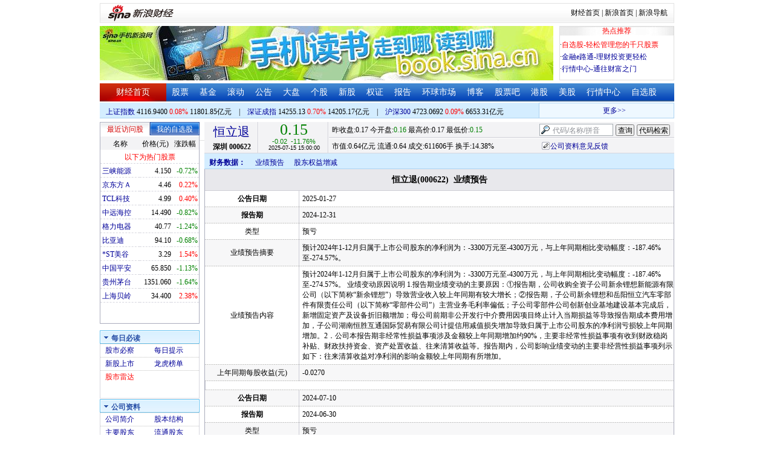

--- FILE ---
content_type: text/html; charset=gbk
request_url: http://vip.stock.finance.sina.com.cn/corp/go.php/vFD_AchievementNotice/stockid/000622.phtml
body_size: 22165
content:
<!DOCTYPE html PUBLIC "-//W3C//DTD XHTML 1.0 Transitional//EN" "http://www.w3.org/TR/xhtml1/DTD/xhtml1-transitional.dtd">
<html xmlns="http://www.w3.org/1999/xhtml">
<head>
<meta http-equiv="Content-Type" content="text/html; charset=gb2312" />
<meta http-equiv="Content-Security-Policy" content="upgrade-insecure-requests">
<title>恒立退(000622)业绩预告_新浪财经_新浪网</title>
<meta name="Keywords" content="恒立退业绩预告,000622业绩预告,新浪财经恒立退(000622)业绩预告" />
<meta name="Description" content="新浪财经恒立退(000622)行情中心,为您提供恒立退(000622)业绩预告信息数据查询." />
<link media="all" rel="stylesheet" href="/corp/view/css/newstyle.css" />
<link media="all" rel="stylesheet" href="/corp/view/css/tables.css" />
<link media="all" rel="stylesheet" href="/corp/view/css/style4.css" />

<style type="text/css">
body,ul,ol,li,p,h1,h2,h3,h4,h5,h6,form,fieldset,table,td,img,div{margin:0;padding:0;border:0;}
body,ul,ol,li,p,form,fieldset,table,td{font-family:"宋体";}
body{background:#fff;color:#000;}
td,p,li,select,input,textarea,div{font-size:12px;}

ul{list-style-type:none;}
select,input{vertical-align:middle; padding:0; margin:0;}

.f14 {font-size:14px;}
.lh20 {line-height:20px;}
.lh23{line-height:23px;}
.b1{border:1px #fcc solid;}

a{text-decoration: none;color:#009}
a:visited{color:#333333;}
a:hover{color:#f00;}

.f14links{line-height:23px;}
.f14links,.f14links a{font-size:14px;color:#009;}
.f14links a:hover{color:#F00;}
.f14links li{padding-left:13px;background:url(http://image2.sina.com.cn/dy/legal/2006index/news_law_hz_012.gif) no-repeat 3px 45%;}

.clearit{clear:both;font-size:0;line-height:0;height:0;}
.STYLE2 {font-size: 14px; font-weight: bold; }

/*杜邦分析用到的css begin*/
.bottom_line {border-bottom:1px solid #999999}
.f14 {font-size:14px}
.f12 {font-size:12px}

.l15{line-height:150%}
.l13{line-height:130%}
.lh19{line-height:19px;}
/*杜邦分析用到的css end*/
</style>
<!--[if IE]>
<link media="all" rel="stylesheet" href="http://www.sinaimg.cn/cj/realstock/css/ie.css" />
<![endif]-->

<link rel="stylesheet" href="http://n.sinaimg.cn/finance/dbfx/style.css?201808080808">

<script language="javascript" type="text/javascript">
<!--//--><![CDATA[//><!--
var fullcode="sz000622";
var chart_img_alt = "恒立退 000622 行情图";

/* comment */
var cmnt_channel	= "gg";
var cmnt_newsid		= "sz-000622";
var cmnt_group		= 1;

var detailcache = new Array();
//--><!]]>
</script>
<script type="text/javascript" src="/corp/view/js/all.js"></script>
<script type="text/javascript" src="/corp/view/js/tables.js"></script>

<script type="text/javascript" src="http://finance.sina.com.cn/realstock/company/sz000622/jsvar.js"></script>
<script type="text/javascript" src="/corp/view/script/hangqing.js"></script>
	
 <script type="text/javascript" src="http://finance.sina.com.cn/iframe/hot_stock_list.js"></script>
<script type="text/javascript" src="http://finance.sina.com.cn/realstock/company/hotstock_daily_a.js"></script>
<script type="text/javascript" src="http://hq.sinajs.cn/list=sz000622,s_sh000001,s_sh000300,s_sz399001,s_sz399106,s_sz395099"></script>
<script type="text/javascript" src="http://image2.sina.com.cn/home/sinaflash.js"></script>

<script type="text/javascript" src="/corp/view/js/corp_fenshi.js?date=20211015"></script>

</head>
<body>

<div id="wrap">
<!-- 标准二级导航_财经 begin -->
<style type="text/css">
.secondaryHeader{height:33px;overflow:hidden;background:url(http://i2.sinaimg.cn/dy/images/header/2008/standardl2nav_bg.gif) repeat-x #fff;color:#000;font-size:12px;font-weight:100;}
.secondaryHeader a,.secondaryHeader a:visited{color:#000;text-decoration:none;}
.secondaryHeader a:hover,.secondaryHeader a:active{color:#c00;text-decoration:underline;}
.sHBorder{border:1px #e3e3e3 solid;padding:0 10px 0 12px;overflow:hidden;zoom:1;}
.sHLogo{float:left;height:31px;line-height:31px;overflow:hidden;}
.sHLogo span,.sHLogo span a,.sHLogo span a:link,.sHLogo span a:visited,.sHLogo span a:hover{display:block;*float:left;display:table-cell;vertical-align:middle;*display:block;*font-size:27px;*font-family:Arial;height:31px;}
.sHLogo span,.sHLogo span a img,.sHLogo span a:link img,.sHLogo span a:visited img,.sHLogo span a:hover img{vertical-align:middle;}
.sHLinks{float:right;line-height:31px;}
#level2headerborder{background:#fff; height:5px; overflow:hidden; clear:both; width:950px;}
</style>
<div id="level2headerborder"></div>
<div class="secondaryHeader">
	<div class="sHBorder">
		<div class="sHLogo"><span><a href="http://www.sina.com.cn/"><img src="http://i1.sinaimg.cn/dy/images/header/2009/standardl2nav_sina_new.gif" alt="新浪网" /></a><a href="http://finance.sina.com.cn/"><img src="http://i1.sinaimg.cn/dy/images/header/2009/standardl2nav_finance.gif" alt="新浪财经" /></a></span></div>
		<div class="sHLinks"><a href="http://finance.sina.com.cn/">财经首页</a>&nbsp;|&nbsp;<a href="http://www.sina.com.cn/">新浪首页</a>&nbsp;|&nbsp;<a href="http://news.sina.com.cn/guide/">新浪导航</a></div>
	</div>
</div>
<div id="level2headerborder"></div>
<!-- 标准二级导航_财经 end -->
  <!-- banner begin -->
  <div style="float:left; width:950px;">
  	<!-- 顶部广告位 begin -->
  	<div style="float:left; width:750px; height:90px;">
  		<iframe marginheight="0" marginwidth="0" src="http://finance.sina.com.cn/iframe/ad/PDPS000000004094.html" frameborder="0" height="90" scrolling="no" width="750"></iframe><!--<script type="text/javascript" src="http://finance.sina.com.cn/pdps/js/PDPS000000004094.js"></script> -->
  	</div>
  	<!-- 顶部广告位 end -->
	<div style="float:right;width:188px; height:88px; border:1px solid #DEDEDE;">
		<ul>
			<li style="background:url(http://www.sinaimg.cn/bb/article/con_ws_001.gif);line-height:15px;text-align:center;color:#F00">热点推荐</li>

			<li style="line-height:20px; margin-top:5px;">·<a href="http://watchlist.finance.sina.com.cn/portfolio/view/main.php" style="color:#F00">自选股-轻松管理您的千只股票</a></li>

			<li style="line-height:20px;">·<a href="http://finance.sina.com.cn/money/mall.shtml">金融e路通-理财投资更轻松</a></li>
			<li style="line-height:20px;">·<a href="http://biz.finance.sina.com.cn/hq/">行情中心-通往财富之门</a></li>
		</ul>
	</div>
	<div style="clear:both"></div>

  </div>

  <!-- banner end -->
  <div class="HSpace-1-5"></div>
  <!-- 导航 begin -->
  <div class="nav">
    <ul>
      <li class="navRedLi"><a href="http://finance.sina.com.cn/" target="_blank">财经首页</a></li>
      <li id="nav01"><a href="http://finance.sina.com.cn/stock/index.shtml" target="_blank">股票</a></li>
      <li id="nav02"><a href="http://finance.sina.com.cn/fund/index.shtml" target="_blank">基金</a></li>
      <li id="nav03"><a href="http://finance.sina.com.cn/stock/roll.shtml" target="_blank">滚动</a></li>
      <li id="nav04"><a href="http://vip.stock.finance.sina.com.cn/corp/view/vCB_BulletinGather.php" target="_blank">公告</a></li>
      <li id="nav05"><a href="http://finance.sina.com.cn/column/jsy.html" target="_blank">大盘</a></li>
      <li id="nav06"><a href="http://finance.sina.com.cn/column/ggdp.html" target="_blank">个股</a></li>
      <li id="nav07"><a href="http://finance.sina.com.cn/stock/newstock/index.shtml" target="_blank">新股</a></li>
      <li id="nav08"><a href="http://finance.sina.com.cn/stock/warrant/index.shtml" target="_blank">权证</a></li>
      <li id="nav09"><a href="http://finance.sina.com.cn/stock/reaserchlist.shtml" target="_blank">报告</a></li>
      <li id="nav10"><a href="http://finance.sina.com.cn/money/globalindex/index.shtml" target="_blank">环球市场</a></li>
      <li id="nav11" class="bloglist" style="position:relative;">博客<div class="blog_list"><ul><li><a href="http://blog.sina.com.cn/lm/finance/" target="_blank">财经博客</a></li><li><a href="http://blog.sina.com.cn/lm/stock/" target="_blank">股票博客</a></li></ul></div></li>
      <li id="nav12"><a href="http://finance.sina.com.cn/bar/" target="_blank">股票吧</a></li>
      <li id="nav13"><a href="http://finance.sina.com.cn/stock/hkstock/index.shtml" target="_blank">港股</a></li>
      <li id="nav14"><a href="http://finance.sina.com.cn/stock/usstock/index.shtml" target="_blank">美股</a></li>
      <li id="nav15"><a href="http://biz.finance.sina.com.cn/hq/" target="_blank">行情中心</a></li>
      <li id="nav16"><a href="http://watchlist.finance.sina.com.cn/portfolio/view/main.php" target="_blank">自选股</a></li>
    </ul>
  </div>
<style>
.bloglist .blog_list{ display:none; position:absolute; left:-10px; padding:3px 0 0; top:26px; width:70px;}
.bloglist .blog_list ul{border:solid 1px #a0c3ec; background:#e1eeff; height:auto; }
.bloglist .blog_list li{text-align:center; font-size:12px; float:none; height:auto; padding:0;}
.bloglist .blog_list li a, .bloglist .blog_list li a:visited{ display:block; line-height:22px; color:#007;}
.current  .blog_list{ display:block}
.bloglist .blog_list li a:hover{color:#fff; background:#4e7fd1;}
</style>
<script type="text/javascript">
	var nav_list=document.getElementById("nav11");

		nav_list.onmouseover=function () {
			this.className+=' current';
		}
		nav_list.onmouseout=function (e) {
			var e = e || window.event;
			var relatedNode = e.relatedTarget || e.toElement;
			while(relatedNode.tagName != 'HTML'){
				if(this == relatedNode) return;
				relatedNode = relatedNode.parentNode;
			}
			this.className=this.className.replace(/current/gi,'');
		}
</script>
  <!-- 导航 end -->
  <!-- 导航下 begin -->
  <div class="navbtm">
    <div class="navbtmblk1"><span id="idxsh000001"><a href="http://finance.sina.com.cn/realstock/company/sh000001/nc.shtml" target="_blank">上证指数</a>: 0000.00　0.00　00.00亿元</span>　|　<span id="idxsz399001"><a href="http://finance.sina.com.cn/realstock/company/sz399001/nc.shtml" target="_blank">深圳成指</a>: 0000.00　0.00　00.00亿元</span>　|　<span id="idxsh000300"><a href="http://finance.sina.com.cn/realstock/company/sh000300/nc.shtml" target="_blank">沪深300</a>: 0000.00　0.00　00.00亿元</span></div>

    <div class="navbtmmaquee">
      <script type="text/javascript" src="http://finance.sina.com.cn/286/20061129/3.js"></script>
	  <script type="text/javascript" language="javascript">
		<!--//--><![CDATA[//><!--
		if(!document.layers) {
			with (document.getElementsByTagName("marquee")[0]) {
				scrollDelay = 50;
				scrollAmount = 2;
				onmouseout = function () {
					this.scrollDelay = 50;
				};
			}
		}
		//--><!]]>
	  </script>
    </div>
  </div>
  <!-- 导航下 end -->
  <div class="HSpace-1-6"></div>

  <div id="main">

    <!-- 左侧 begin -->
    <div id="left">
      <!-- 最近访问股|我的自选股 begin -->
      <div class="LBlk01">
        <!-- 标签 begin -->
        <ul class="LTab01">
          <li class="Menu01On" id="m01-0">最近访问股</li>

          <li class="Menu01Off" id="m01-1">我的自选股</li>

        </ul>
        <!-- 标签 end -->
        <!-- 内容 begin -->
        <div id="con01-0"></div>
		<div id="con01-1" style="display:none;">
			<div id="portfolio_loading">
				读取中...
			</div>
			<div id="portfolio_login" style="display:none;margin-top:10px;">
				<div id="inputHead">
					<div>
						<span>用户登录</span>
					</div>
				</div>
				<label>&nbsp;</label>
				<div id="inputBody">
					<form id="formSinaSSOLogin" onsubmit="return false;" style="margin:0px; padding:0px;">
						<div id="spanSinaSSOInfo" style='text-align:center;'>请登录沪深自选</div>
						<ul id="nameAndPwd">
							<li>登录名 <input name="id" value="" type="text" class="loginInput" /></li>
							<li>密　码 <input name="pwd" value="" type="password" class="loginInput" /></li>
							<li>保存状态 <select name="savestate"><option value="0">不保存</option><option value="7">一周</option><option value="14">两周</option><option value="30" selected="selected">一个月</option></select></li>
						</ul>
						<label>&nbsp;</label>
						<ul id="loginButton">
							<li><input value="登录" type="submit" /></li>
							<li><input value="重填" type="reset" /></li>
						</ul>
						<div class="clearer"></div>
						<div style="line-height:25px; text-align:center; margin-top:15px;"><a href="http://login.sina.com.cn/hd/reg.php?entry=finance&r=http://watchlist.finance.sina.com.cn/portfolio/view/main.php" target="_blank">免费注册</a>　<a href="http://login.sina.com.cn/getpass.html" target="_blank">找回密码</a></div>
						<div style="line-height:25px; text-align:center;"><a href="http://login.sina.com.cn/help.html" target="_blank">登录帮助</a></div>
						<div style="line-height:25px; text-align:center;"><a href="http://watchlist.finance.sina.com.cn/portfolio/view/main.php" target="_blank">我的自选股</a></div>
					</form>
				</div>
			</div>
			<div id="portfolio_list" style="display:none;">
				<table cellspacing="0" class="LTabBlk01">
					<tr>
						<th class="LTabBlk01ThName">名称</th>
						<th class="LTabBlk01ThValue">价格(元)</th>
						<th class="LTabBlk01ThZdf">涨跌幅</th>
					</tr>
					<!-- %
					if (data["my"].length == 0) {
					% -->
					<tr>
						<td colspan="3">尚未添加自选, <a href="http://watchlist.finance.sina.com.cn/portfolio/view/main.php" target="_blank">点击进入</a></td>
					</tr>
					<!-- %
					}
					% -->
					<!-- %
					if ("my" in data) {
						for (var i in data["my"]) {
					% -->
					<tr>
						<td style="text-align: left; padding-left: 3px;"><a $$title="$data['my'][i]['name']$" target="_self" $$href="http://biz.finance.sina.com.cn/suggest/lookup_n.php?country=stock&q=$data['my'][i]['code']$"><!-- % print(data["my"][i]["name"]); % --></a></td>
						<td style="text-align: right;"><!-- % print(data["my"][i]["price"]); % --></td>
						<td style="text-align: right; padding-right: 2px;"><font $$class="$data['my'][i]['color']$"><!-- % print(data["my"][i]["flag"]); % --><!-- % print(data["my"][i]["rate"]); % --><!-- % print(data["my"][i]["percent"]); % --></font></td>
					</tr>
					<!-- %
						}
					}
					% -->
					<tr>
						<td style="text-align: center;" colspan="3"><a target="_blank" href="http://watchlist.finance.sina.com.cn/portfolio/view/main.php">我的自选股>></a></td>
					</tr>
					<!-- %
					if ("my" in data && data["my"].length < 16) {
					% -->
					<tr>
						<td colspan="3"><center><font color="#ff0000">以下为热门股票</font></center></td>
					</tr>
					<!-- %
					}
					% -->
					<!-- %
					if ("hot" in data) {
						for (var i in data["hot"]) {
					% -->
					<tr>
						<td style="text-align: left; padding-left: 3px;"><a $$title="$data['hot'][i]['name']$" target="_self" $$href="http://biz.finance.sina.com.cn/suggest/lookup_n.php?country=stock&q=$data['hot'][i]['code']$"><!-- % print(data["hot"][i]["name"]); % --></a></td>
						<td style="text-align: right;"><!-- % print(data["hot"][i]["price"]); % --></td>
						<td style="text-align: right; padding-right: 2px;"><font $$class="$data['hot'][i]['color']$"><!-- % print(data["hot"][i]["flag"]); % --><!-- % print(data["hot"][i]["rate"]); % --><!-- % print(data["hot"][i]["percent"]); % --></font></td>
					</tr>
					<!-- %
						}
					}
					% -->
				</table>
			</div>
		</div>
		<script type="text/javascript" src="http://www.sinaimg.cn/cj/financewidget/js/MarketTS.js"></script>
		<script type="text/javascript" src="http://www.sinaimg.cn/cj/financewidget/js/SinaFinancePlatform.js"></script>
		<script type="text/javascript" charset="UTF-8" src="http://i.sso.sina.com.cn/js/sinaSSOManager.js"></script>
<!--        <script type="text/javascript" src="http://www.sinaimg.cn/cj/financewidget/js/PortfolioList_3.1.2.js"></script>-->
        <script type="text/javascript" src="http://n.sinaimg.cn/finance/newstock/PortfolioList_3.1.2.js"></script>
		<script type="text/javascript">
			new PortfolioList({
				"tab": "m01-1",
				"on": "mouseover",
				"target": "portfolio_list",
				"login": "portfolio_login",
				"form": "formSinaSSOLogin",
				"info": "spanSinaSSOInfo",
				"loading": "portfolio_loading",
				"type": "stock",
				"market": "sh",
				"open": ["集合竞价", "竞价时段", "早盘中", "午盘中"],
				"hot": function () {
					var __objectExclude = {"sh000001": 1, "sz399001": 1, "sh000300": 1, fullcode: 1};
					var __stringKey = "hotstock_daily_a";
					var __arrayHot = [];
					if (__stringKey in window) {
						for (var i in window[__stringKey]) {
							if (!(window[__stringKey][i][0] in __objectExclude)) {
								__arrayHot.push(window[__stringKey][i][0]);
							}
						}
					}
					return __arrayHot;
				}(),
				"check": 10 * 1000,
				"my": "portfolio",
				"load": 3 * 60 * 1000,
				"quote": 5 * 1000,
				"max": 11,
				"split": true,
				"list": function (__arrayList) {
					return __arrayList;
				},
				"process": function (__stringCode, __arrayData, __arrayLast) {
					var __arrayArrow = ["\u2191", "\u2193", "\u3000"];
					//~ 证券简称,今日开盘价,昨日收盘价,最近成交价,最高成交价,最低成交价,买入价,卖出价,成交数量,成交金额,买数量一,买价位一,买数量二,买价位二,买数量三,买价位三,买数量四,买价位四,买数量五,买价位五,卖数量一,卖价位一,卖数量二,卖价位二,卖数量三,卖价位三,卖数量四,卖价位四,卖数量五,卖价位五,行情日期,行情时间
					var __numberLastChangeIndex = 2;
					if (__arrayLast != null) {
						var __numberLastChange = __arrayLast[3] * 1 - __arrayData[3] * 1;
						if (__numberLastChange > 0) {
							__numberLastChangeIndex = 1;
						}
						else if (__numberLastChange < 0) {
							__numberLastChangeIndex = 0;
						}
					}
					var __keep = function (__number, __zero) {
						try {
							switch (typeof __number) {
								case "number":
								case "string":
									__number = parseFloat(__number);
									if (isNaN(__number) == true || __number == Number.POSITIVE_INFINITY || __number == Number.NEGATIVE_INFINITY) {
										return "--";
									}
									else {
										return __number.toFixed(__zero);
									}
								default:
									return "--";
							}
						}
						catch (e) {
							return "--";
						}
					};
					var __stringPrice = __arrayData[3] * 1 == 0 ? "--" : __arrayData[3];
					var __stringChange = __keep(__arrayData[3] * 1 - __arrayData[2] * 1, 2);
					var __stringRate = __keep((__arrayData[3] * 1 - __arrayData[2] * 1) / __arrayData[2] * 100, 2);
					var __stringFlag = "";
					var __stringColor = "";
					var __stringPercent = "%";
					if (__stringPrice == "--") {
						__stringChange = "--";
						__stringRate = "--";
						__stringFlag = "";
						__numberLastChangeIndex = 2;
						__stringColor = "";
						__stringPercent = "";
					}
					if (__stringRate != "--") {
						if (__stringRate * 1 > 0) {
							__stringFlag = "+";
							__stringColor = "incolor";
						}
						else if (__stringRate * 1 < 0) {
							__stringColor = "decolor";
						}
						__stringPercent = "%";
					}
					else {
						__stringChange = "--";
						__stringRate = "--";
						__stringFlag = "";
						__numberLastChangeIndex = 2;
						__stringColor = "";
						__stringPercent = "";
					}
					var __objectData = {
						"code": __stringCode,
						"name": __arrayData[0],
						"price": __stringPrice,
						"change": __stringChange,
						"rate": __stringRate,
						"flag": __stringFlag,
						"arrow": __arrayArrow[__numberLastChangeIndex],
						"color": __stringColor,
						"percent": __stringPercent
					};
					return __objectData;
				}
			});
		</script>

        <!-- 内容 end -->
      </div>

      <!-- 最近访问股|我的自选股 end -->
      <div class="HSpace-1-10"></div>

      <!-- 菜单 begin -->
      <div class="Menu-Ti" id="navlf00"><img src="http://www.sinaimg.cn/cj/realstock/image2/finance_in_ws_010.gif" alt="" id="tImg0"/><span class="capname">每日必读</span></div>
      <div class="Menu-Con" id="item0" style="display:block;">
        <table cellspacing="0">
          <tr>
            <td>&nbsp;<a href="http://stock.finance.sina.com.cn/" target="_self">股市必察</a></td>

            <td>&nbsp;<a href="http://biz.finance.sina.com.cn/stock/company/notice.php?kind=daily" target="_self">每日提示</a></td>

          </tr>
          <tr>
			<!-- 20180403由于提供商数据不再更新，产品要求下线 -->
          	<!-- <td>·<a href="http://vip.stock.finance.sina.com.cn/corp/go.php/vRPD_QuickView/.phtml" target="_self">公司快报</a></td> -->
			<!-- <td>&nbsp;<a href="http://biz.finance.sina.com.cn/stock/company/quick_view.php" target="_self">公司快报</a></td>-->
            <td>&nbsp;<a href="http://vip.stock.finance.sina.com.cn/corp/go.php/vRPD_NewStockIssue/page/1.phtml" target="_self">新股上市</a></td>
			  <td>&nbsp;<a href="http://biz.finance.sina.com.cn/data_reveal/index.php" target="_self">龙虎榜单</a></td>
          </tr>
			<!-- <tr>-->
			    <!-- 20180403由于提供商数据不再更新，产品要求下线 -->
				<!-- <td>&nbsp;<a href="http://finance.sina.com.cn/stock/roll.shtml" target="_self">每日咨询</a></td>-->
			<!-- </tr>-->
          <tr>
			<!-- 20180403由于提供商数据不再更新，产品要求下线 -->
 			<!-- <td>&nbsp;<a href="http://biz.finance.sina.com.cn/stockask/index.php" target="_self">股市直播</a></td>-->
            <td>&nbsp;<a href="http://finance.sina.com.cn/stockradar/stockradar.html" target="_self" class="incolor">股市雷达</a></td>
          </tr>
        </table>
      </div>

      <!-- 公司资料 -->
      <div class="Menu-Ti" id="navlf01"><img src="http://www.sinaimg.cn/cj/realstock/image2/finance_in_ws_010.gif" alt="" id="tImg1"/><span class="capname">公司资料</span></div>
      <div class="Menu-Con" id="item1" style="display:block; height:88px; overflow:hidden; *height:87px;">
              <table cellspacing="0">
          <tr>
            <td>&nbsp;<a href="http://vip.stock.finance.sina.com.cn/corp/go.php/vCI_CorpInfo/stockid/000622.phtml" target="_self">公司简介</a></td>
            <td>&nbsp;<a href="http://vip.stock.finance.sina.com.cn/corp/go.php/vCI_StockStructure/stockid/000622.phtml" target="_self">股本结构</a></td>
          </tr>
          <tr>
            <td>&nbsp;<a href="http://vip.stock.finance.sina.com.cn/corp/go.php/vCI_StockHolder/stockid/000622/displaytype/30.phtml" target="_self">主要股东</a></td>
            <td>&nbsp;<a href="http://vip.stock.finance.sina.com.cn/corp/go.php/vCI_CirculateStockHolder/stockid/000622/displaytype/30.phtml" target="_self">流通股东</a></td>
          </tr>
          <tr>
            <td>&nbsp;<a href="http://vip.stock.finance.sina.com.cn/corp/go.php/vCI_FundStockHolder/stockid/000622/displaytype/30.phtml" target="_self">基金持股</a></td>
            <td>&nbsp;<a href="http://vip.stock.finance.sina.com.cn/corp/go.php/vCI_CorpManager/stockid/000622.phtml" target="_self">公司高管</a></td>
          </tr>
          <tr>
            <td>&nbsp;<a href="http://vip.stock.finance.sina.com.cn/corp/go.php/vCI_CorpRule/stockid/000622.phtml" target="_self">公司章程</a></td>
            <td>&nbsp;<a href="http://vip.stock.finance.sina.com.cn/corp/go.php/vCI_CorpOtherInfo/stockid/000622.phtml" target="_self">相关资料</a></td>
          </tr>
        </table>
      </div>
		<!-- 20180403由于提供商数据不再更新，产品要求下线 -->
      <!-- 特色数据 -->
<!--      <div class="Menu-Ti" id="navlf02"><img src="http://www.sinaimg.cn/cj/realstock/image2/finance_in_ws_010.gif" alt="" id="tImg2"/><span class="capname">特色数据</span></div>-->
<!--      <div class="Menu-Con" id="item2" style="display:block;">-->
<!--      <table cellspacing="0">-->
<!--          <tr>-->
<!--            <td>&nbsp;<a href="http://finance.sina.com.cn/realstock/company/--><!--/zjld.shtml" target="_self">资金流向</a></td>-->
<!--            <td>&nbsp;<a href="http://finance.sina.com.cn/realstock/company/--><!--/ggtj.shtml" target="_self">个股体检</a></td>-->
<!--          </tr>-->
<!--          <tr>-->
<!--            <td>&nbsp;<a href="http://finance.sina.com.cn/realstock/company/--><!--/fxpj.shtml" target="_self">风险评价</a></td>-->
<!--           <td>&nbsp;<a href="http://finance.sina.com.cn/stock/message/sogusina/sogu--><!--.htm" target="_self">价值估值</a></td> -->
<!--          </tr>-->
<!--        </table>-->
<!--      </div>-->

      <!-- 行情走势 -->
      <div class="Menu-Ti" id="navlf02"><img src="http://www.sinaimg.cn/cj/realstock/image2/finance_in_ws_010.gif" alt="" id="tImg3"/><span class="capname">行情走势</span></div>
      <div class="Menu-Con" id="item2" style="display:block;">

        <table cellspacing="0">
          <tr>
            <td>&nbsp;<a href="http://finance.sina.com.cn/realstock/company/sz000622/nc.shtml" target="_self">分时走势</a></td>
            <td>&nbsp;<a href="http://vip.stock.finance.sina.com.cn/mkt/" target="_self">行情中心</a></td>
          </tr>

          <tr>
            <td>&nbsp;<a href="http://vip.stock.finance.sina.com.cn/quotes_service/view/cn_bill.php?symbol=sz000622" target="_self">大单追踪</a></td>
            <td>&nbsp;<a href="http://vip.stock.finance.sina.com.cn/quotes_service/view/vMS_tradedetail.php?symbol=sz000622" target="_self">成交明细</a></td>
          </tr>
          <tr>
            <td>&nbsp;<a href="http://vip.stock.finance.sina.com.cn/quotes_service/view/cn_price.php?symbol=sz000622" target="_self">分价图表</a></td>
            <td>&nbsp;<a href="http://vip.stock.finance.sina.com.cn/quotes_service/view/cn_price_history.php?symbol=sz000622" target="_self">持仓分析</a></td>
          </tr>
        </table>
      </div>
      <!-- 发行与分配 -->
      <div class="Menu-Ti" id="navlf03"><img src="http://www.sinaimg.cn/cj/realstock/image2/finance_in_ws_012.gif" alt="" id="tImg5"/><span class="capname">发行与分配</span></div>
      <div class="Menu-Con" id="item3" style="display:block;">
        <table cellspacing="0">
          <tr>
            <td>&nbsp;<a href="http://money.finance.sina.com.cn/corp/go.php/vISSUE_ShareBonus/stockid/000622.phtml" target="_self">分红配股</a></td>
            <td>&nbsp;<a href="http://money.finance.sina.com.cn/corp/go.php/vISSUE_NewStock/stockid/000622.phtml" target="_self">新股发行</a></td>
          </tr>
          <tr>
            <td>&nbsp;<a href="http://money.finance.sina.com.cn/corp/go.php/vISSUE_AddStock/stockid/000622.phtml" target="_self">增发情况</a></td>
			  <td>&nbsp;<a href="http://money.finance.sina.com.cn/corp/go.php/vISSUE_RaiseExplanation/stockid/000622.phtml" target="_self">招股说明</a></td>
          </tr>
          <tr>
            <td colspan="2">&nbsp;<a href="http://money.finance.sina.com.cn/corp/go.php/vISSUE_MarketBulletin/stockid/000622.phtml" target="_self">上市公告</a></td>
          </tr>
        </table>
      </div>

      <!-- 财务报表 -->
      <div class="Menu-Ti" id="navlf04"><img src="http://www.sinaimg.cn/cj/realstock/image2/finance_in_ws_010.gif" alt="" id="tImg6"/><span class="capname">财务报表</span></div>
      <div class="Menu-Con" id="item4" style="display:block;">
  <table cellspacing="0">
    <tbody><tr>
      <td colspan="2">&nbsp;<a target="_self" href="http://money.finance.sina.com.cn/corp/go.php/vFD_AchievementNotice/stockid/000622.phtml">业绩预告</a></td>
    </tr>
    <tr>
      <td colspan="2">&nbsp;<a target="_self" href="http://money.finance.sina.com.cn/corp/go.php/vFD_FinanceSummary/stockid/000622/displaytype/4.phtml?source=lrb">利润表</a></td>
    </tr>
    <tr>
      <td colspan="2">&nbsp;<a target="_self" href="http://money.finance.sina.com.cn/corp/go.php/vFD_FinanceSummary/stockid/000622/displaytype/4.phtml?source=fzb">资产负债表</a></td>
    </tr>
    <tr>
      <td colspan="2">&nbsp;<a target="_self" href="http://money.finance.sina.com.cn/corp/go.php/vFD_FinanceSummary/stockid/000622/displaytype/4.phtml?source=llb">现金流量表</a></td>
    </tr>
  </tbody></table>
</div>
		<!-- 20180403由于提供商数据不再更新，产品要求下线相关导航 -->
      <!-- 财务数据 -->
      <div class="Menu-Ti" id="navlf05" style="display: none;"><img src="http://www.sinaimg.cn/cj/realstock/image2/finance_in_ws_010.gif" alt="" id="tImg7"/><span class="capname">财务数据</span></div>
      <div class="Menu-Con" id="item5" style="display:none;">
       	<table cellspacing="0">
<!--          <tr>-->
<!--                <td colspan="2">&nbsp;<a target="_self" href="http://money.finance.sina.com.cn/corp/go.php/vFD_FootNotes/stockid/--><!--.phtml">财务附注</a></td>-->
<!--          </tr>-->
          <tr>
                <td colspan="2">&nbsp;<a target="_self" href="http://money.finance.sina.com.cn/corp/go.php/vFD_AchievementNotice/stockid/000622.phtml">业绩预告</a></td>
          </tr>

<!--          <tr>-->
<!--                <td colspan="2">&nbsp;<a target="_self" href="http://money.finance.sina.com.cn/corp/go.php/vFD_BadAccount/stockid/--><!--/displaytype/4.phtml">坏帐准备</a></td>-->
<!--          </tr>-->
<!--          <tr>-->
<!--                <td colspan="2">&nbsp;<a target="_self" href="http://money.finance.sina.com.cn/corp/go.php/vFD_FootNotes_Text/stockid/--><!--.phtml">文字附注</a></td>-->
<!--          </tr>-->
<!--          <tr>-->
<!--          <td colspan="2">&nbsp;<a target="_self" href="http://money.finance.sina.com.cn/corp/go.php/vFD_PayTax/stockid/--><!--/displaytype/4.phtml">应交增值税款</a></td>-->
<!--          </tr>-->
           <tr>
                <td colspan="2">&nbsp;<a target="_self" href="http://money.finance.sina.com.cn/corp/go.php/vFD_BenifitChange/stockid/000622/displaytype/4.phtml">股东权益增减</a></td>
          </tr>
<!--          <tr>-->
<!--                <td colspan="2">&nbsp;<a target="_self" href="http://money.finance.sina.com.cn/corp/go.php/vFD_AssetDevalue/stockid/--><!--/displaytype/4.phtml">资产减值准备</a></td>-->
<!--          </tr>-->
        </table>
      </div>

      <div class="HSpace-1-10"></div>
      <!-- 财务分析 -->
      <div class="Menu-Ti" id="navlf06"><img src="http://www.sinaimg.cn/cj/realstock/image2/finance_in_ws_010.gif" alt="" id="tImg8"/><span class="capname">财务分析</span></div>
      <div class="Menu-Con" id="item6" style="display:none;">
        <table cellspacing="0">
          <tr>
              <td>&nbsp;<a target="_self" href="http://money.finance.sina.com.cn/corp/go.php/vFD_FinanceSummary/stockid/000622/displaytype/4.phtml?source=gjzb">关键指标</a></td>
              <td>&nbsp;<a target="_self" href="http://money.finance.sina.com.cn/corp/go.php/vFD_DupontAnalysis/stockid/000622/displaytype/10.phtml">杜邦分析</a></td>
          </tr>
        </table>
      </div>

      <!-- 个股资料 -->
      <div class="Menu-Ti" id="navlf07"><img src="http://www.sinaimg.cn/cj/realstock/image2/finance_in_ws_010.gif" alt="" id="tImg9"/><span class="capname">个股资料</span></div>
      <div class="Menu-Con" id="item7" style="display:none;">
        <table cellspacing="0">
          <tr>
            <td>&nbsp;<a href="http://money.finance.sina.com.cn/corp/go.php/vCI_CorpOtherInfo/stockid/000622/menu_num/2.phtml" target="_self">所属行业</a></td>
            <td>&nbsp;<a href="http://money.finance.sina.com.cn/corp/go.php/vCI_CorpOtherInfo/stockid/000622/menu_num/3.phtml" target="_self">所属指数</a></td>
          </tr>
          <tr>
            <td>&nbsp;<a href="http://money.finance.sina.com.cn/corp/go.php/vCI_CorpOtherInfo/stockid/000622/menu_num/1.phtml" target="_self">相关证券</a></td>
            <td>&nbsp;<a href="http://money.finance.sina.com.cn/corp/go.php/vCI_CorpOtherInfo/stockid/000622/menu_num/0.phtml" target="_self">基本资料</a></td>
          </tr>
          <tr>
            <td>&nbsp;<a href="http://money.finance.sina.com.cn/corp/go.php/vCI_CorpOtherInfo/stockid/000622/menu_num/4.phtml" target="_self">所属系别</a></td>
            <td>&nbsp;<a href="http://money.finance.sina.com.cn/corp/go.php/vCI_CorpOtherInfo/stockid/000622/menu_num/5.phtml" target="_self">所属板块</a></td>
          </tr>
        </table>
      </div>

      <!-- 财务与公告 -->
      <div class="Menu-Ti" id="navlf08"><img src="http://www.sinaimg.cn/cj/realstock/image2/finance_in_ws_012.gif" alt="" id="tImg10"/><span class="capname">财务与公告</span></div>
      <div class="Menu-Con" id="item8" style="display:block;">
        <table cellspacing="0">
          <tr>
            <td>&nbsp;<a href="http://money.finance.sina.com.cn/corp/go.php/vCB_AllBulletin/stockid/000622.phtml" target="_self">公司公告</a></td>
            <td>&nbsp;<a href="http://money.finance.sina.com.cn/corp/view/vCB_Bulletin.php?stockid=000622&type=list&page_type=ndbg" target="_self">年度报告</a></td>
          </tr>
          <tr>
            <td>&nbsp;<a href="http://money.finance.sina.com.cn/corp/view/vCB_BulletinZhong.php?stockid=000622&type=list&page_type=zqbg" target="_self">中期报告</a></td>
            <td>&nbsp;<a href="http://money.finance.sina.com.cn/corp/view/vCB_BulletinYi.php?stockid=000622&type=list&page_type=yjdbg" target="_self">第一季度</a></td>
          </tr>
          <tr>
            <td colspan="2">&nbsp;<a href="http://money.finance.sina.com.cn/corp/view/vCB_BulletinSan.php?stockid=000622&type=list&page_type=sjdbg" target="_self">第三季度</a></td>
          </tr>
        </table>
      </div>

      <!-- 资本运作 -->
      <div class="Menu-Ti" id="navlf09"><img src="http://www.sinaimg.cn/cj/realstock/image2/finance_in_ws_012.gif" alt="" id="tImg11"/><span class="capname">资本运作</span></div>
      <div class="Menu-Con" id="item9" style="display:none;">
        <table cellspacing="0">
          <tr>
            <td>&nbsp;<a href="http://money.finance.sina.com.cn/corp/go.php/vCO_HoldingCompany/stockid/000622.phtml" target="_self">控股参股</a></td>
            <td>&nbsp;<a href="http://money.finance.sina.com.cn/corp/go.php/vCO_ShareStockbroker/stockid/000622.phtml" target="_self">参股券商</a></td>
          </tr>
          <tr>
            <td>&nbsp;<a href="http://money.finance.sina.com.cn/corp/go.php/vCO_CapitalTrusteeship/stockid/000622.phtml" target="_self">资产托管</a></td>
            <td>&nbsp;<a href="http://money.finance.sina.com.cn/corp/go.php/vCO_CapitalReplacement/stockid/000622.phtml" target="_self">资产置换</a></td>
          </tr>
          <tr>
            <td>&nbsp;<a href="http://money.finance.sina.com.cn/corp/go.php/vCO_CapitalTrade/stockid/000622.phtml" target="_self">资产交易</a></td>
            <td>&nbsp;<a href="http://money.finance.sina.com.cn/corp/go.php/vCO_CapitalStrip/stockid/000622.phtml" target="_self">资产剥离</a></td>
          </tr>
        </table>
      </div>


      <!-- 重大事项 -->
      <div class="HSpace-1-10"></div>
      <div class="Menu-Ti" id="navlf10"><img src="http://www.sinaimg.cn/cj/realstock/image2/finance_in_ws_012.gif" alt="" id="tImg12"/><span class="capname">重大事项</span></div>
      <div class="Menu-Con" id="item10" style="display:none;">
        <table cellspacing="0">
          <tr>
            <td colspan="2">&nbsp;<a href="http://money.finance.sina.com.cn/corp/go.php/vGP_StockHolderMeeting/stockid/000622.phtml" target="_self">股东大会</a></td>
          </tr>
<!--          <tr>-->
<!--            <td>&nbsp;<a href="http://money.finance.sina.com.cn/corp/go.php/vGP_RelatedTrade/stockid/--><!--.phtml" target="_self">关联交易</a></td>-->
<!--          </tr>-->
          <tr>
            <td>&nbsp;<a href="http://money.finance.sina.com.cn/corp/go.php/vGP_GetOutOfLine/stockid/000622.phtml" target="_self">违规记录</a></td>
          </tr>
          <tr>
            <td>&nbsp;<a href="http://money.finance.sina.com.cn/corp/go.php/vGP_Lawsuit/stockid/000622.phtml" target="_self">诉讼仲裁</a></td>
          </tr>
          <tr>
            <td>&nbsp;<a href="http://money.finance.sina.com.cn/corp/go.php/vGP_Assurance/stockid/000622.phtml" target="_self">对外担保</a></td>
          </tr>
        </table>
      </div>

      <!-- 相关专题 -->
<!--      <div class="Menu-Ti" id="navlf12"><img src="http://www.sinaimg.cn/cj/realstock/image2/finance_in_ws_012.gif" alt="" id="tImg13"/><span class="capname">相关专题</span></div>-->
<!--      <div class="Menu-Con" id="item12" style="display:none;">-->
<!--        <table cellspacing="0">-->
<!--          <tr>-->
<!--            <td></td>-->
<!--          </tr>-->
<!--        </table>-->
<!--      </div>-->

      <!-- 相关咨询 -->
<!--      <div class="Menu-Ti" id="navlf13"><img src="http://www.sinaimg.cn/cj/realstock/image2/finance_in_ws_012.gif" alt="" id="tImg14"/><span class="capname">相关资讯</span></div>-->
<!--      <div class="Menu-Con" id="item13" style="display:none;">-->
<!--        <table cellspacing="0">-->
<!--          <tr>-->
<!--            <td>&nbsp;<a href="http://finance.sina.com.cn/realstock/sh/--><!--_notice.shtml" target="_self">相关资讯</a></td>-->
<!--          </tr>-->
<!--        </table>-->
<!--      </div>-->

      <!-- 选股工具 -->
<!--      <div class="Menu-Ti" id="navlf11"><img src="http://www.sinaimg.cn/cj/realstock/image2/finance_in_ws_012.gif" alt="" id="tImg13"/><span class="capname">选股工具</span></div>-->
<!--      <div class="Menu-Con" id="item11" style="display:none;">-->
<!--        <table cellspacing="0">-->
<!--          <tr>-->
<!--            <td>&nbsp;<a href="http://biz.finance.sina.com.cn/smart/cwzb.php" target="_self">智能选股</a></td>-->
<!--            <td>&nbsp;<a href="http://biz.finance.sina.com.cn/company/compare/compare.php?stock_code=--><!--" target="_self">财务对比</a></td>-->
<!--          </tr>-->
<!--          <tr>-->
<!--            <td colspan="2">&nbsp;<a href="http://biz.finance.sina.com.cn/browser/first.php" target="_self">数据浏览</a></td>-->
<!--          </tr>-->
<!--        </table>-->
<!--      </div>-->

      <!-- 浏览工具 -->
<!--      <div class="Menu-Ti" id="navlf15"><img src="http://www.sinaimg.cn/cj/realstock/image2/finance_in_ws_012.gif" alt="" id="tImg16"/><span class="capname">浏览工具</span></div>-->
<!--      <div class="Menu-Con" id="item15" style="display:none;">-->
<!--        <table cellspacing="0">-->
<!--          <tr>-->
<!--            <td>&nbsp;<a href="http://www.sina.com.cn/ddt/event/200506_stock.html" target="_self">行情中心</a></td>-->
<!--          </tr>-->
<!--          <tr>-->
<!--            <td>&nbsp;<a href="http://down1.tech.sina.com.cn/download/downContent/2005-04-08/13529.shtml" target="_self">新浪股道</a></td>-->
<!--          </tr>-->
<!--        </table>-->
<!--      </div>-->
      <!-- 菜单 end -->

    </div>
    <!-- 左侧 end -->
    <!-- 中间 begin -->
    <div id="center">

      <!-- 图 begin -->
      <div class="centerImgBlk">
        <!-- toolbartop begin -->
        <div class="toolbartop" id="toolbar">

          <div class="tbtb01">
            <h1><a href="http://finance.sina.com.cn/realstock/company/sz000622/nc.shtml" target="_self">恒立退</a></h1>
            <h2><span id="itemMarket">-</span> 000622</h2>

          </div>
          <div class="tbtb02">
            <h3 id="itemCurrent" class="incolor">-</h3>

            <h4><span class="fRed01" id="itemcurrprice">-</span>&nbsp;&nbsp;<span class="fRed01" id="itemDiffpercent">-</span></h4>
            <h5 id="itemTickettime">-</h5>
          </div>
          <div class="tbtb03">

            <div class="tbtb0301">昨收盘:<span id="itemPrevious2">-</span> 今开盘:<span id="itemOpen2">-</span> 最高价:<span class="fRed01" id="itemHigh2">-</span> 最低价:<span class="fGreen01" id="itemLow2">-</span></div>

            <div class="tbtb0302">市值:<span id="totalMart2">-</span>亿元 流通:<span id="currMart2">-</span> 成交:<span id="itemVolume2">-</span>手 换手:<span id="tradeRatio2">-</span></div>

          </div>

	<!--new added-->

		<div class="sht">
			<div class="shtbipt">
			  <!--suggest begin-->
			  <form method="post" id="f" name="iask_f" onSubmit="return S_Finance.constant._suggest(this)" action="http://biz.finance.sina.com.cn/suggest/lookup_n.php" target="_self">
				<input type="hidden" name="s" value="1" />
				<input type="hidden" name="portnum" id="portnum" value="8081" />
				<input type="hidden" name="symbol" id="symbol" />
				<input type="hidden" name="market" id="market" />
				<input type="hidden" name="locadr" id="locadr" />
				<input type="text" id="k" name="q" value="代码/名称/拼音" class="shtbipt01" maxlength="50" autocomplete="off"  onClick="javascript:if(this.value=='代码/名称/拼音')this.value='';" /><input type="submit" class="shtbipt02" value="查询" /><input type="button" class="shtbipt03" value="代码检索" onClick="window.open('http://finance.sina.com.cn/stock/lookup.shtml');" />
			  </form>
			  <!--suggest end-->

			</div>

			<h1>
				<a href="https://gu.sina.cn/pc/feedback/" class="icon2">公司资料意见反馈</a><!--<a href="bc.shtml" target="_self" class="icon3">旧版</a> --></h1>
		  </div>



        </div>
        <!-- toolbartop end -->

<!--<div style="margin-left: 0px; margin-top: 20px;">-->
<div class="nav_menu" style="clear:both;">
<ul class="Ti">
	<li class="menu0">财务数据：</li>
<!--	<li class="menu02Off" id="m02-1"><a href="--><!--vFD_FootNotes/stockid/--><!--.phtml">财务附注</a></li>-->
    <li class="menu02Off" id="m02-2"><a href="/corp/go.php/vFD_AchievementNotice/stockid/000622.phtml">业绩预告</a></li>
<!--    <li class="menu02Off" id="m02-3"><a href="--><!--vFD_AssetDevalue/stockid/--><!--/displaytype/4.phtml">资产减值准备</a></li>-->
    <li class="menu02Off" id="m02-4"><a href="/corp/go.php/vFD_BenifitChange/stockid/000622/displaytype/4.phtml">股东权益增减</a></li>
<!--	<li class="menu02Off" id="m02-5"><a href="--><!--vFD_BadAccount/stockid/--><!--/displaytype/4.phtml">坏帐准备</a></li>-->
<!--    <li class="menu02Off" id="m02-6"><a href="--><!--vFD_PayTax/stockid/--><!--/displaytype/4.phtml">应交增值税</a></li>-->
<!--    <li class="menu02Off" id="m02-7"><a href="--><!--vFD_FootNotes_Text/stockid/--><!--.phtml">文字附注</a></li>-->
    <!--<li class="caplink">
      <button>刷新</button>
      <button>加入我的自选股</button>
    </li>-->
</ul>
</div>

<div id="con02-2" class="tagmain">
	<table width="100%" id="Table1">
		<thead>
			<tr>
				<th colspan="5">
				恒立退(000622)&nbsp;&nbsp;业绩预告</th>
			</tr>
		</thead>
		<tbody>
						<tr>
					<td width="20%"><a name="2025-01-27"></a><div align="center"><strong>公告日期</strong></div></td>
					<td>2025-01-27</td>
				</tr>
				<tr>
					<td><div align="center"><strong>报告期</strong></div></td>
					<td>2024-12-31</td>
				</tr>
				<tr>
					<td><div align="center">类型</div></td>
					<td>预亏</td>
				</tr>
				<tr>
					<td><div align="center">业绩预告摘要</div></td>
					<td>预计2024年1-12月归属于上市公司股东的净利润为：-3300万元至-4300万元，与上年同期相比变动幅度：-187.46%至-274.57%。</td>
				</tr>
				<tr>
					<td><div align="center">业绩预告内容</div></td>
					<td>预计2024年1-12月归属于上市公司股东的净利润为：-3300万元至-4300万元，与上年同期相比变动幅度：-187.46%至-274.57%。
业绩变动原因说明
1.报告期业绩变动的主要原因：①报告期，公司收购全资子公司新余锂想新能源有限公司（以下简称“新余锂想”）导致营业收入较上年同期有较大增长；②报告期，子公司新余锂想和岳阳恒立汽车零部件有限责任公司（以下简称“零部件公司”）主营业务毛利率偏低；子公司零部件公司创新创业基地建设基本完成后，新增固定资产及设备折旧额增加；母公司前期非公开发行中介费用因项目终止计入当期损益等导致报告期成本费用增加，子公司湖南恒胜互通国际贸易有限公司计提信用减值损失增加导致归属于上市公司股东的净利润亏损较上年同期增加。2．公司本报告期非经常性损益事项涉及金额较上年同期增加约90%，主要非经常性损益事项有收到财政稳岗补贴、财政扶持资金、资产处置收益、往来清算收益等。报告期内，公司影响业绩变动的主要非经营性损益事项列示如下：往来清算收益对净利润的影响金额较上年同期有所增加。</td>
				</tr>
				<tr>
					<td><div align="center">上年同期每股收益(元)</div></td>
					<td>-0.0270</td>
				</tr>
				<!--分割数据的空行begin-->
				<tr><td height="5px" colspan="10"></td></tr>
				<!--分割数据的空行end-->
								<tr>
					<td width="20%"><a name="2024-07-10"></a><div align="center"><strong>公告日期</strong></div></td>
					<td>2024-07-10</td>
				</tr>
				<tr>
					<td><div align="center"><strong>报告期</strong></div></td>
					<td>2024-06-30</td>
				</tr>
				<tr>
					<td><div align="center">类型</div></td>
					<td>预亏</td>
				</tr>
				<tr>
					<td><div align="center">业绩预告摘要</div></td>
					<td>预计2024年1-6月归属于上市公司股东的净利润为：-1100万元至-1300万元，与上年同期相比变动幅度：-495.56%至-603.84%。</td>
				</tr>
				<tr>
					<td><div align="center">业绩预告内容</div></td>
					<td>预计2024年1-6月归属于上市公司股东的净利润为：-1100万元至-1300万元，与上年同期相比变动幅度：-495.56%至-603.84%。
业绩变动原因说明
1.报告期业绩变动的主要原因：①报告期，公司第一大股东采用公开招商转让方式筹划转让其所持公司股份，公司股权结构不稳定。公司部分业务暂处于停滞状态，营业收入较上年同期大幅减少。②子公司零部件公司创新产业基地建设基本完成后，暂估固定资产及新增设备折旧增加；前期非公开发行股票事项终止，项目中介费用计入当期损益等导致报告期成本费用增加。2.公司本期影响业绩变动的主要非经营性损益事项列示如下：</td>
				</tr>
				<tr>
					<td><div align="center">上年同期每股收益(元)</div></td>
					<td>-0.0043</td>
				</tr>
				<!--分割数据的空行begin-->
				<tr><td height="5px" colspan="10"></td></tr>
				<!--分割数据的空行end-->
								<tr>
					<td width="20%"><a name="2024-04-30"></a><div align="center"><strong>公告日期</strong></div></td>
					<td>2024-04-30</td>
				</tr>
				<tr>
					<td><div align="center"><strong>报告期</strong></div></td>
					<td>2023-12-31</td>
				</tr>
				<tr>
					<td><div align="center">类型</div></td>
					<td>减亏</td>
				</tr>
				<tr>
					<td><div align="center">业绩预告摘要</div></td>
					<td>预计2023年1-12月归属于上市公司股东的净利润为：-1100万元至-1300万元，与上年同期相比变动幅度：17.02%至1.93%。</td>
				</tr>
				<tr>
					<td><div align="center">业绩预告内容</div></td>
					<td>预计2023年1-12月归属于上市公司股东的净利润为：-1100万元至-1300万元，与上年同期相比变动幅度：17.02%至1.93%。
业绩变动原因说明
2024年1月31日，在公司披露2023年度业绩预告时，年度审计工作尚未全面开展。随着2023年年度报告编制工作的深入以及审计工作的推进，经与年审会计师深入沟通，基于谨慎性原则，根据《监管规则适用指引——会计类第1号》“企业向客户销售商品或提供劳务涉及其他方参与其中时，应当根据合同条款和交易实质，判断其身份是主要责任人还是代理人。主要责任人应当按照已收或应收的对价总额确认收入，代理人应当按照预期有权收取的佣金或手续费（即净额）等确认收入”的相关规定。公司与年审签字会计师沟通讨论后审慎判断：公司在执行2023年签订的所有销售合同的实际履行情况，将大宗贸易业务收入确认方式由“总额法”调整为“净额法”，按总额法确认2023年度大宗贸易业务收入约8900万元，按净额法调整后确认2023年度大宗贸易业务收入约167万元。同时考虑到2023年设备及设备安装业务未形成稳定业务模式，相关收入在营业收入中予以扣除。因此，公司对业绩预告中的财务指标进行更正。</td>
				</tr>
				<tr>
					<td><div align="center">上年同期每股收益(元)</div></td>
					<td>-0.0312</td>
				</tr>
				<!--分割数据的空行begin-->
				<tr><td height="5px" colspan="10"></td></tr>
				<!--分割数据的空行end-->
								<tr>
					<td width="20%"><a name="2024-01-31"></a><div align="center"><strong>公告日期</strong></div></td>
					<td>2024-01-31</td>
				</tr>
				<tr>
					<td><div align="center"><strong>报告期</strong></div></td>
					<td>2023-12-31</td>
				</tr>
				<tr>
					<td><div align="center">类型</div></td>
					<td>减亏</td>
				</tr>
				<tr>
					<td><div align="center">业绩预告摘要</div></td>
					<td>预计2023年1-12月归属于上市公司股东的净利润为：-1100万元至-1300万元，与上年同期相比变动幅度：17.02%至1.93%。</td>
				</tr>
				<tr>
					<td><div align="center">业绩预告内容</div></td>
					<td>预计2023年1-12月归属于上市公司股东的净利润为：-1100万元至-1300万元，与上年同期相比变动幅度：17.02%至1.93%。
业绩变动原因说明
公司预计报告期内归属于上市公司股东的净利润亏损，主要原因说明如下：1．报告期营业收入较上年同期同比减少39.09%—26.91%，主要原因为报告期减小了大宗贸易规模，公司贸易订单减少，贸易营业收入下滑明显；汽车空调业务受市场大环境及生产基地建设搬迁影响，整车厂家对公司的订单不足，公司产能尚未完全释放，收入较上年同期没有明显改观。随着新生产基地建设完成投入使用，公司将积极稳健地开拓制造业务新市场，获得新业务订单，推进汽车零部件制造业务增长。归属于上市公司股东的净利润比上年同期亏损下降约17.02%—1.93%的主要原因为本期公司各项经营费用较上年同期有所下降。2．公司本报告期非经常性损益事项涉及金额较上年同期减少约80%，主要非经常性损益事项有收到财政稳岗补贴、财政扶持资金、资产处置收益、往来清算收益等。</td>
				</tr>
				<tr>
					<td><div align="center">上年同期每股收益(元)</div></td>
					<td>-0.0312</td>
				</tr>
				<!--分割数据的空行begin-->
				<tr><td height="5px" colspan="10"></td></tr>
				<!--分割数据的空行end-->
								<tr>
					<td width="20%"><a name="2023-07-14"></a><div align="center"><strong>公告日期</strong></div></td>
					<td>2023-07-14</td>
				</tr>
				<tr>
					<td><div align="center"><strong>报告期</strong></div></td>
					<td>2023-06-30</td>
				</tr>
				<tr>
					<td><div align="center">类型</div></td>
					<td>减亏</td>
				</tr>
				<tr>
					<td><div align="center">业绩预告摘要</div></td>
					<td>预计2023年1-6月归属于上市公司股东的净利润为：-180万元至-220万元，与上年同期相比变动幅度：77.06%至71.97%。</td>
				</tr>
				<tr>
					<td><div align="center">业绩预告内容</div></td>
					<td>预计2023年1-6月归属于上市公司股东的净利润为：-180万元至-220万元，与上年同期相比变动幅度：77.06%至71.97%。
业绩变动原因说明
1.报告期业绩变动的主要原因系子公司零部件业务、设备安装业务增长导致营业收入增加，归属于上市公司股东的净利润亏损较上年同期减少。2.公司本期影响业绩变动的主要非经营性损益事项列示如下：</td>
				</tr>
				<tr>
					<td><div align="center">上年同期每股收益(元)</div></td>
					<td>-0.0185</td>
				</tr>
				<!--分割数据的空行begin-->
				<tr><td height="5px" colspan="10"></td></tr>
				<!--分割数据的空行end-->
								<tr>
					<td width="20%"><a name="2023-01-18"></a><div align="center"><strong>公告日期</strong></div></td>
					<td>2023-01-18</td>
				</tr>
				<tr>
					<td><div align="center"><strong>报告期</strong></div></td>
					<td>2022-12-31</td>
				</tr>
				<tr>
					<td><div align="center">类型</div></td>
					<td>预亏</td>
				</tr>
				<tr>
					<td><div align="center">业绩预告摘要</div></td>
					<td>预计2022年1-12月归属于上市公司股东的净利润为：-1250万元至-1450万元，与上年同期相比变动幅度：-799.5%至-911.42%。</td>
				</tr>
				<tr>
					<td><div align="center">业绩预告内容</div></td>
					<td>预计2022年1-12月归属于上市公司股东的净利润为：-1250万元至-1450万元，与上年同期相比变动幅度：-799.5%至-911.42%。
业绩变动原因说明
公司预计报告期内归属于上市公司股东的净利润亏损，主要原因说明如下：1．公司从长远战略考虑，报告期减小了大宗贸易业务规模；公司现有大宗贸易主要客户都集中在上海地区，2022年上半年受上海新冠疫情影响，公司贸易订单减少，贸易营业收入下滑明显；汽车空调业务受市场大环境及新冠疫情的影响，整车厂家对公司的订单大幅减少导致空调业务收入较上年同期减少，报告期营业收入较上年同期同比减少37.80%—26.49%。归属于上市公司股东的净利润比上年同期下降约799.50%—911.42%的主要原因为本期公司受新冠疫情的影响，营业收入明显下滑、销售利润下降，各项经营费用较上年同期基本持平的情况下亏损增加。随着疫情管控结束，行业开始复苏，公司将积极稳健地推进主营业务的增长。2．公司本报告期非经常性损益事项涉及金额较上年同期减少约28%，主要非经常性损益事项有收到财政稳岗补贴、财政扶持资金、往来清算收益、违约金收入等。</td>
				</tr>
				<tr>
					<td><div align="center">上年同期每股收益(元)</div></td>
					<td>0.0042</td>
				</tr>
				<!--分割数据的空行begin-->
				<tr><td height="5px" colspan="10"></td></tr>
				<!--分割数据的空行end-->
								<tr>
					<td width="20%"><a name="2022-07-15"></a><div align="center"><strong>公告日期</strong></div></td>
					<td>2022-07-15</td>
				</tr>
				<tr>
					<td><div align="center"><strong>报告期</strong></div></td>
					<td>2022-06-30</td>
				</tr>
				<tr>
					<td><div align="center">类型</div></td>
					<td>预亏</td>
				</tr>
				<tr>
					<td><div align="center">业绩预告摘要</div></td>
					<td>预计2022年1-6月归属于上市公司股东的净利润为：-750万元至-850万元，与上年同期相比变动幅度：-52.77%至-73.14%。</td>
				</tr>
				<tr>
					<td><div align="center">业绩预告内容</div></td>
					<td>预计2022年1-6月归属于上市公司股东的净利润为：-750万元至-850万元，与上年同期相比变动幅度：-52.77%至-73.14%。
业绩变动原因说明
1．由于公司大宗贸易主要客户都是集中在上海地区，2022年上半年受上海新冠疫情影响，公司贸易订单减少，贸易营业收入下滑明显；汽车空调业务受市场大环境及新冠疫情的影响，整车厂家对公司的订单大幅减少导致空调业务收入较上年同期减少，报告期营业收入较上年同期同比减少63.47%—54.34%。归属于上市公司股东的净利润比上年同期亏损增加约52.77%—73.14%的主要原因为本期公司受新冠疫情的影响，营业收入明显下滑、销售利润下降，各项经营费用较上年同期基本持平的情况下亏损增加。2．公司本期影响业绩变动的主要非经营性损益事项列示如下：</td>
				</tr>
				<tr>
					<td><div align="center">上年同期每股收益(元)</div></td>
					<td>-0.0115</td>
				</tr>
				<!--分割数据的空行begin-->
				<tr><td height="5px" colspan="10"></td></tr>
				<!--分割数据的空行end-->
								<tr>
					<td width="20%"><a name="2022-04-15"></a><div align="center"><strong>公告日期</strong></div></td>
					<td>2022-04-15</td>
				</tr>
				<tr>
					<td><div align="center"><strong>报告期</strong></div></td>
					<td>2022-03-31</td>
				</tr>
				<tr>
					<td><div align="center">类型</div></td>
					<td>预亏</td>
				</tr>
				<tr>
					<td><div align="center">业绩预告摘要</div></td>
					<td>预计2022年1-3月归属于上市公司股东的净利润为：-290万元至-350万元，与上年同期相比变动幅度：-178.26%至-235.83%。</td>
				</tr>
				<tr>
					<td><div align="center">业绩预告内容</div></td>
					<td>预计2022年1-3月归属于上市公司股东的净利润为：-290万元至-350万元，与上年同期相比变动幅度：-178.26%至-235.83%。
业绩变动原因说明
报告期受国内新冠疫情的持续影响，公司销售订单减少导致收入下滑、亏损较上年同期有所加大。</td>
				</tr>
				<tr>
					<td><div align="center">上年同期每股收益(元)</div></td>
					<td>-0.0025</td>
				</tr>
				<!--分割数据的空行begin-->
				<tr><td height="5px" colspan="10"></td></tr>
				<!--分割数据的空行end-->
								<tr>
					<td width="20%"><a name="2022-04-15"></a><div align="center"><strong>公告日期</strong></div></td>
					<td>2022-04-15</td>
				</tr>
				<tr>
					<td><div align="center"><strong>报告期</strong></div></td>
					<td>2021-12-31</td>
				</tr>
				<tr>
					<td><div align="center">类型</div></td>
					<td>预降</td>
				</tr>
				<tr>
					<td><div align="center">业绩预告摘要</div></td>
					<td>预计2021年1-12月归属于上市公司股东的净利润为：1786934.9元，与上年同期相比变动幅度：-39.4%。</td>
				</tr>
				<tr>
					<td><div align="center">业绩预告内容</div></td>
					<td>预计2021年1-12月归属于上市公司股东的净利润为：1786934.9元，与上年同期相比变动幅度：-39.4%。
业绩变动原因说明
报告期内，公司实现营业收入约35,371.41万元，较上年同期增加约3.07%；归属于上市公司股东的净利润约178.69万元，较上年同期减少约39.40%。报告期末，公司总资产约34,286.67万元，比期初减少约11.60%；归属于上市公司股东的所有者权益约20,756.79万元，比期初增加约0.87%。主要财务数据和指标增减变动30%以上的原因如下：1.营业利润比上年同期增加约289.09万元，增加约167.19%，主要原因系报告期公司取得中小企业发展专项扶持资金及稳岗补贴收入等财政补助较上期增加约150万元，本期各项经营费用较上年同期有所下降所致。2.利润总额比上年同期减少约119.64万元，减少约41.35%，主要原因系公司上期母公司取得拆迁补偿经适房收益及分、子公司清算无法支付的应付款收益等营业外收入约466.89万元，本期无法支付的应付款收益等营业外收入大幅减少所致。3.归属于上市公司股东的净利润比上年同期减少约116.19万元，减少约39.40%，主要原因系报告期公司无法支付的应付款等营业外收入较上期公司取得拆迁补偿经适房收益及分、子公司清算无法支付的应付款收益等营业外收入大幅减少所致。4.归属于上市公司股东的扣除非经常性损益的净利润比上年同期亏损减少约73.17万元，减少约39.16%，主要原因系报告期公司各项经营费用较上年同期有所下降所致。5.经营活动产生的现金流量净额比上年同期增加约4,415.42万元，增加约6.37倍，主要原因系报告期公司经营活动中，客户以票据结算货款的结算方式较上期大幅减少所致。6.基本每股收益比上年同期减少约39.13%，主要原因系报告期公司归属于上市公司股东的净利润较上期减少所致。</td>
				</tr>
				<tr>
					<td><div align="center">上年同期每股收益(元)</div></td>
					<td>0.0069</td>
				</tr>
				<!--分割数据的空行begin-->
				<tr><td height="5px" colspan="10"></td></tr>
				<!--分割数据的空行end-->
								<tr>
					<td width="20%"><a name="2022-01-27"></a><div align="center"><strong>公告日期</strong></div></td>
					<td>2022-01-27</td>
				</tr>
				<tr>
					<td><div align="center"><strong>报告期</strong></div></td>
					<td>2021-12-31</td>
				</tr>
				<tr>
					<td><div align="center">类型</div></td>
					<td>预降</td>
				</tr>
				<tr>
					<td><div align="center">业绩预告摘要</div></td>
					<td>预计2021年1-12月归属于上市公司股东的净利润为：50万元至180万元，与上年同期相比变动幅度：-83.04%至-38.96%。</td>
				</tr>
				<tr>
					<td><div align="center">业绩预告内容</div></td>
					<td>预计2021年1-12月归属于上市公司股东的净利润为：50万元至180万元，与上年同期相比变动幅度：-83.04%至-38.96%。
业绩变动原因说明
公司本报告期归属于上市公司股东的净利润变动的主要原因为：1.公司各项经营指标与上年相比，除销售费用、研发费用、营业收入及成本外变化不大，营业收入增长约24%，其中汽车空调业务由于销售价格下降导致毛利率降低；上年同期由于新冠疫情，公司社会保险金政策性减免，本期无此项优惠政策导致本报告期归属于上市公司股东的净利润同向下降。2.公司本报告期非经常性损益事项涉及金额较上年同期减少约35%，导致归属于上市公司股东的净利润同向下降。</td>
				</tr>
				<tr>
					<td><div align="center">上年同期每股收益(元)</div></td>
					<td>0.0069</td>
				</tr>
				<!--分割数据的空行begin-->
				<tr><td height="5px" colspan="10"></td></tr>
				<!--分割数据的空行end-->
								<tr>
					<td width="20%"><a name="2021-10-15"></a><div align="center"><strong>公告日期</strong></div></td>
					<td>2021-10-15</td>
				</tr>
				<tr>
					<td><div align="center"><strong>报告期</strong></div></td>
					<td>2021-09-30</td>
				</tr>
				<tr>
					<td><div align="center">类型</div></td>
					<td>预亏</td>
				</tr>
				<tr>
					<td><div align="center">业绩预告摘要</div></td>
					<td>预计2021年1-9月归属于上市公司股东的净利润为：-650万元至-800万元，与上年同期相比变动幅度：-227.46%至-256.87%。</td>
				</tr>
				<tr>
					<td><div align="center">业绩预告内容</div></td>
					<td>预计2021年1-9月归属于上市公司股东的净利润为：-650万元至-800万元，与上年同期相比变动幅度：-227.46%至-256.87%。
业绩变动原因说明
1.报告期内，公司坚持扩大大宗贸易规模和提质增效，子公司贸易业务延续增长态势，贸易销售收入较上年同期同比增长约20%。归属于上市公司股东的净利润比上年同期大幅减少的主要原因为：报告期期末，子公司大宗贸易应收账款大幅增加，按公司会计政策相应计提的信用减值损失对净利润的影响金额较上年同期增加约440万元。2.报告期内，公司涉及的非经营性损益事项减少，对净利润的影响金额较上年同期大幅下降。</td>
				</tr>
				<tr>
					<td><div align="center">上年同期每股收益(元)</div></td>
					<td>0.0120</td>
				</tr>
				<!--分割数据的空行begin-->
				<tr><td height="5px" colspan="10"></td></tr>
				<!--分割数据的空行end-->
								<tr>
					<td width="20%"><a name="2021-10-15"></a><div align="center"><strong>公告日期</strong></div></td>
					<td>2021-10-15</td>
				</tr>
				<tr>
					<td><div align="center"><strong>报告期</strong></div></td>
					<td>2021--</td>
				</tr>
				<tr>
					<td><div align="center">类型</div></td>
					<td>预亏</td>
				</tr>
				<tr>
					<td><div align="center">业绩预告摘要</div></td>
					<td>预计2021年7-9月归属于上市公司股东的净利润为：-220万元至-270万元，与上年同期相比变动幅度：-174.12%至-190.97%。</td>
				</tr>
				<tr>
					<td><div align="center">业绩预告内容</div></td>
					<td>预计2021年7-9月归属于上市公司股东的净利润为：-220万元至-270万元，与上年同期相比变动幅度：-174.12%至-190.97%。
业绩变动原因说明
1.报告期内，公司坚持扩大大宗贸易规模和提质增效，子公司贸易业务延续增长态势，贸易销售收入较上年同期同比增长约20%。归属于上市公司股东的净利润比上年同期大幅减少的主要原因为：报告期期末，子公司大宗贸易应收账款大幅增加，按公司会计政策相应计提的信用减值损失对净利润的影响金额较上年同期增加约440万元。2.报告期内，公司涉及的非经营性损益事项减少，对净利润的影响金额较上年同期大幅下降。</td>
				</tr>
				<tr>
					<td><div align="center">上年同期每股收益(元)</div></td>
					<td></td>
				</tr>
				<!--分割数据的空行begin-->
				<tr><td height="5px" colspan="10"></td></tr>
				<!--分割数据的空行end-->
								<tr>
					<td width="20%"><a name="2021-07-14"></a><div align="center"><strong>公告日期</strong></div></td>
					<td>2021-07-14</td>
				</tr>
				<tr>
					<td><div align="center"><strong>报告期</strong></div></td>
					<td>2021-06-30</td>
				</tr>
				<tr>
					<td><div align="center">类型</div></td>
					<td>预亏</td>
				</tr>
				<tr>
					<td><div align="center">业绩预告摘要</div></td>
					<td>预计2021年1-6月归属于上市公司股东的净利润为：-450万元至-550万元，与上年同期相比变动幅度：-311.11%至-358.02%。</td>
				</tr>
				<tr>
					<td><div align="center">业绩预告内容</div></td>
					<td>预计2021年1-6月归属于上市公司股东的净利润为：-450万元至-550万元，与上年同期相比变动幅度：-311.11%至-358.02%。
业绩变动原因说明
1.2020年上半年受新冠疫情影响，公司收入下滑。2021年上半年公司坚持扩大大宗贸易规模和提质增效，子公司贸易业务延续了2020年下半年以来的增长态势，营业收入较上年同期同比增长32.18%—38.32%。归属于上市公司股东的净利润比上年同期盈利减少111.11%—158.02%，主要原因为本期期末子公司大宗贸易应收款大幅增加，报告期计提信用减值损失对净利润的影响金额较上年同期增加约446万元。2.公司本期影响业绩变动的主要非经营性损益事项列示如下：
项目本报告期上年同期是否非经营性损益
财政稳岗补助2万元至3万元60万元至70万元是
置换经适房无90万元至100万元是
小计2万元至3万元150万元至170万元
报告期涉及非经营性损益事项减少，对净利润的影响金额较上年同期大幅下降。</td>
				</tr>
				<tr>
					<td><div align="center">上年同期每股收益(元)</div></td>
					<td>0.0050</td>
				</tr>
				<!--分割数据的空行begin-->
				<tr><td height="5px" colspan="10"></td></tr>
				<!--分割数据的空行end-->
								<tr>
					<td width="20%"><a name="2021-04-14"></a><div align="center"><strong>公告日期</strong></div></td>
					<td>2021-04-14</td>
				</tr>
				<tr>
					<td><div align="center"><strong>报告期</strong></div></td>
					<td>2021-03-31</td>
				</tr>
				<tr>
					<td><div align="center">类型</div></td>
					<td>减亏</td>
				</tr>
				<tr>
					<td><div align="center">业绩预告摘要</div></td>
					<td>预计2021年1-3月归属于上市公司股东的净利润为：-85万元至-120万元，与上年同期相比变动幅度：29.21%至0.07%。</td>
				</tr>
				<tr>
					<td><div align="center">业绩预告内容</div></td>
					<td>预计2021年1-3月归属于上市公司股东的净利润为：-85万元至-120万元，与上年同期相比变动幅度：29.21%至0.07%。
业绩变动原因说明
上年度第一季度，受新冠疫情影响，公司收入下滑并出现亏损。2021年第一季度，公司坚持扩大大宗贸易规模和提质增效，子公司贸易业务延续了2020年以来的增长态势，营业收入较上年同期同比增长286.27%—310.41%。</td>
				</tr>
				<tr>
					<td><div align="center">上年同期每股收益(元)</div></td>
					<td>-0.0028</td>
				</tr>
				<!--分割数据的空行begin-->
				<tr><td height="5px" colspan="10"></td></tr>
				<!--分割数据的空行end-->
								<tr>
					<td width="20%"><a name="2021-04-14"></a><div align="center"><strong>公告日期</strong></div></td>
					<td>2021-04-14</td>
				</tr>
				<tr>
					<td><div align="center"><strong>报告期</strong></div></td>
					<td>2020-12-31</td>
				</tr>
				<tr>
					<td><div align="center">类型</div></td>
					<td>预减</td>
				</tr>
				<tr>
					<td><div align="center">业绩预告摘要</div></td>
					<td>预计2020年1-12月归属于上市公司股东的净利润为：2948808.18元，与上年同期相比变动幅度：-75.13%。</td>
				</tr>
				<tr>
					<td><div align="center">业绩预告内容</div></td>
					<td>预计2020年1-12月归属于上市公司股东的净利润为：2948808.18元，与上年同期相比变动幅度：-75.13%。
业绩变动原因说明
报告期内，公司实现营业收入约34,319.21万元，较上年同期减少0.70%；归属于上市公司股东的净利润约294.88万元，较上年同期减少75.13%。报告期末，公司总资产约38,783.75万元，比期初增加22.58%；归属于上市公司股东的所有者权益约20,578.09万元，比期初增加1.59%。主要财务数据和指标增减变动达30%以上的原因如下：1.利润总额比上年同期减少约753.75万元，减少72.26%，主要原因系公司上期将母公司前期计提的土增税及搬迁费结算完毕后转入营业外收入约2,053.90万，本期无此事项发生所致。2.归属于上市公司股东的净利润比上年同期减少约890.78万元，减少75.13%，主要原因系公司上期将母公司前期计提的土增税及搬迁费结算完毕后转入营业外收入约2,053.90万，本期无此事项发生所致。3.归属于上市公司股东的扣除非经常性损益的净利润比上年同期亏损减少786.81万元，减少80.81%，主要原因系公司子公司汽车零部件公司新产品订单增加，汽车空调及配件营业收入较上年同期增长约56.05%，销售毛利率较高所致。4.经营活动产生的现金流量净额支出比上年同期减少110.35%，主要原因系本期公司经营活动收到客户贸易预付款7000万元，上期无此事项发生所致。5.基本每股收益比上年同期减少75.27%，主要原因系本期公司归属于上市公司股东的净利润较上期减少所致。</td>
				</tr>
				<tr>
					<td><div align="center">上年同期每股收益(元)</div></td>
					<td>0.0279</td>
				</tr>
				<!--分割数据的空行begin-->
				<tr><td height="5px" colspan="10"></td></tr>
				<!--分割数据的空行end-->
								<tr>
					<td width="20%"><a name="2021-01-28"></a><div align="center"><strong>公告日期</strong></div></td>
					<td>2021-01-28</td>
				</tr>
				<tr>
					<td><div align="center"><strong>报告期</strong></div></td>
					<td>2020-12-31</td>
				</tr>
				<tr>
					<td><div align="center">类型</div></td>
					<td>预减</td>
				</tr>
				<tr>
					<td><div align="center">业绩预告摘要</div></td>
					<td>预计2020年1-12月归属于上市公司股东的净利润为：240万元至350万元，与上年同期相比变动幅度：-79.76%至-70.48%。</td>
				</tr>
				<tr>
					<td><div align="center">业绩预告内容</div></td>
					<td>预计2020年1-12月归属于上市公司股东的净利润为：240万元至350万元，与上年同期相比变动幅度：-79.76%至-70.48%。
业绩变动原因说明
公司本报告期归属于上市公司股东的净利润同向下降的主要原因为：公司各项经营指标与上年相比基本持平。公司上期与年报审计机构（北京永拓会计师事务所）沟通确定，我司将计提土地增值税及拆迁费期末余额约2053.90万元作为会计估计后续处理，并计入2019年度损益，此非经常性损益事项本期无发生，导致本报告期归属于上市公司股东的净利润同向下降。本报告期公司非经常性损益事项主要有收到稳岗补贴、子公司清算收益、置换经适房收益等。</td>
				</tr>
				<tr>
					<td><div align="center">上年同期每股收益(元)</div></td>
					<td>0.0279</td>
				</tr>
				<!--分割数据的空行begin-->
				<tr><td height="5px" colspan="10"></td></tr>
				<!--分割数据的空行end-->
								<tr>
					<td width="20%"><a name="2020-10-15"></a><div align="center"><strong>公告日期</strong></div></td>
					<td>2020-10-15</td>
				</tr>
				<tr>
					<td><div align="center"><strong>报告期</strong></div></td>
					<td>2020-09-30</td>
				</tr>
				<tr>
					<td><div align="center">类型</div></td>
					<td>预减</td>
				</tr>
				<tr>
					<td><div align="center">业绩预告摘要</div></td>
					<td>预计2020年1-9月归属于上市公司股东的净利润为：460万元至560万元，与上年同期相比变动幅度：-69.92%至-63.39%。</td>
				</tr>
				<tr>
					<td><div align="center">业绩预告内容</div></td>
					<td>预计2020年1-9月归属于上市公司股东的净利润为：460万元至560万元，与上年同期相比变动幅度：-69.92%至-63.39%。
业绩变动原因说明
本期预计业绩比上年同期有所下降，主要原因是：1．公司上年同期对母公司转让全资子公司岳阳恒通实业有限责任公司股权事项后续处理完结后为母公司上年同期增加非经营性收益约2,053.90万元，本期无此事项发生。2．全资子公司零部件公司车用空调及配件制造业务本年度订单增加，营业收入增长、利润增加。</td>
				</tr>
				<tr>
					<td><div align="center">上年同期每股收益(元)</div></td>
					<td>0.0360</td>
				</tr>
				<!--分割数据的空行begin-->
				<tr><td height="5px" colspan="10"></td></tr>
				<!--分割数据的空行end-->
								<tr>
					<td width="20%"><a name="2020-10-15"></a><div align="center"><strong>公告日期</strong></div></td>
					<td>2020-10-15</td>
				</tr>
				<tr>
					<td><div align="center"><strong>报告期</strong></div></td>
					<td>2020--</td>
				</tr>
				<tr>
					<td><div align="center">类型</div></td>
					<td>预减</td>
				</tr>
				<tr>
					<td><div align="center">业绩预告摘要</div></td>
					<td>预计2020年7-9月归属于上市公司股东的净利润为：260万元至320万元。</td>
				</tr>
				<tr>
					<td><div align="center">业绩预告内容</div></td>
					<td>预计2020年7-9月归属于上市公司股东的净利润为：260万元至320万元。
业绩变动原因说明
本期预计业绩比上年同期有所下降，主要原因是：1．公司上年同期对母公司转让全资子公司岳阳恒通实业有限责任公司股权事项后续处理完结后为母公司上年同期增加非经营性收益约2,053.90万元，本期无此事项发生。2．全资子公司零部件公司车用空调及配件制造业务本年度订单增加，营业收入增长、利润增加。</td>
				</tr>
				<tr>
					<td><div align="center">上年同期每股收益(元)</div></td>
					<td></td>
				</tr>
				<!--分割数据的空行begin-->
				<tr><td height="5px" colspan="10"></td></tr>
				<!--分割数据的空行end-->
								<tr>
					<td width="20%"><a name="2020-07-15"></a><div align="center"><strong>公告日期</strong></div></td>
					<td>2020-07-15</td>
				</tr>
				<tr>
					<td><div align="center"><strong>报告期</strong></div></td>
					<td>2020-06-30</td>
				</tr>
				<tr>
					<td><div align="center">类型</div></td>
					<td>预盈</td>
				</tr>
				<tr>
					<td><div align="center">业绩预告摘要</div></td>
					<td>预计2020年1-6月归属于上市公司股东的净利润为：190万元至240万元。</td>
				</tr>
				<tr>
					<td><div align="center">业绩预告内容</div></td>
					<td>预计2020年1-6月归属于上市公司股东的净利润为：190万元至240万元。
业绩变动原因说明
1．全资子公司零部件公司空调制造业务二季度订单增加，营业收入增长、利润增加；2．公司本期影响业绩变动的主要非经营性损益事项列示如下：财政稳岗补助60万元至70万元，置换经适房90万元至100万元。</td>
				</tr>
				<tr>
					<td><div align="center">上年同期每股收益(元)</div></td>
					<td>-0.0146</td>
				</tr>
				<!--分割数据的空行begin-->
				<tr><td height="5px" colspan="10"></td></tr>
				<!--分割数据的空行end-->
								<tr>
					<td width="20%"><a name="2020-04-15"></a><div align="center"><strong>公告日期</strong></div></td>
					<td>2020-04-15</td>
				</tr>
				<tr>
					<td><div align="center"><strong>报告期</strong></div></td>
					<td>2019-12-31</td>
				</tr>
				<tr>
					<td><div align="center">类型</div></td>
					<td>预增</td>
				</tr>
				<tr>
					<td><div align="center">业绩预告摘要</div></td>
					<td>预计2019年1-12月归属于上市公司股东的净利润为：11856574.9元，与上年同期相比变动值为：8703900元，与上年同期相比变动幅度：276.09%。</td>
				</tr>
				<tr>
					<td><div align="center">业绩预告内容</div></td>
					<td>预计2019年1-12月归属于上市公司股东的净利润为：11856574.9元，与上年同期相比变动值为：8703900元，与上年同期相比变动幅度：276.09%。
业绩变动原因说明
报告期内，公司实现营业收入约34,561.61万元，较上年同期增长76.87%，归属于上市公司股东的净利润约1,185.66万元，较上年同期增长276.09%。主要财务数据和指标增减变动达30%以上的原因如下：1、营业收入比上年同期增加约15,020.90万元，增长76.87%，主要原因系本期公司大力开拓大宗贸易业务，贸易收入较上年同期增长约14,008.10万元所致。2、归属于上市公司股东的净利润比上年同期增加约870.39万元，增长276.09%，主要原因系母公司前期计提的土增税及搬迁费本期结算完毕后转营业外收入约2,053.90万元所致。3、归属于上市公司股东的扣除非经常性损益的净利润比上年同期增加亏损约344.66万元，增长54.80%，主要原因系上期公司控股子公司上海恒安空调设备有限公司清算过程中处置账面固定资产等取得相关收益约1,216.53万元，本期无此事项发生所致。4、经营活动产生的现金流量净额支出比上年同期减少约6,897.32万元，减少50.73%，主要原因系本期公司支付其他与经营活动有关的现金较上年同期减少约5,766.33万元，其中包括母公司2018年5月25日被冻结资金3000万元于2019年5月解冻，本期各项费用支出较上年同期减少导致现金支出减少所致。5、基本每股收益比上年同期增长277.03%，主要原因系本期公司归属于上市公司股东的净利润比上年同期增长所致。</td>
				</tr>
				<tr>
					<td><div align="center">上年同期每股收益(元)</div></td>
					<td>0.0074</td>
				</tr>
				<!--分割数据的空行begin-->
				<tr><td height="5px" colspan="10"></td></tr>
				<!--分割数据的空行end-->
								<tr>
					<td width="20%"><a name="2020-04-15"></a><div align="center"><strong>公告日期</strong></div></td>
					<td>2020-04-15</td>
				</tr>
				<tr>
					<td><div align="center"><strong>报告期</strong></div></td>
					<td>2020-03-31</td>
				</tr>
				<tr>
					<td><div align="center">类型</div></td>
					<td>减亏</td>
				</tr>
				<tr>
					<td><div align="center">业绩预告摘要</div></td>
					<td>预计2020年1-3月归属于上市公司股东的净利润为：-100万元至-150万元。</td>
				</tr>
				<tr>
					<td><div align="center">业绩预告内容</div></td>
					<td>预计2020年1-3月归属于上市公司股东的净利润为：-100万元至-150万元。
业绩变动原因说明
受春节长假叠加新冠肺炎疫情影响，公司销售订单不足。</td>
				</tr>
				<tr>
					<td><div align="center">上年同期每股收益(元)</div></td>
					<td>-0.0036</td>
				</tr>
				<!--分割数据的空行begin-->
				<tr><td height="5px" colspan="10"></td></tr>
				<!--分割数据的空行end-->
								<tr>
					<td width="20%"><a name="2020-01-21"></a><div align="center"><strong>公告日期</strong></div></td>
					<td>2020-01-21</td>
				</tr>
				<tr>
					<td><div align="center"><strong>报告期</strong></div></td>
					<td>2019-12-31</td>
				</tr>
				<tr>
					<td><div align="center">类型</div></td>
					<td>预增</td>
				</tr>
				<tr>
					<td><div align="center">业绩预告摘要</div></td>
					<td>预计2019年1-12月归属于上市公司股东的净利润为：1000万元至1300万元，与上年同期相比变动幅度：217.2%至312.35%。</td>
				</tr>
				<tr>
					<td><div align="center">业绩预告内容</div></td>
					<td>预计2019年1-12月归属于上市公司股东的净利润为：1000万元至1300万元，与上年同期相比变动幅度：217.2%至312.35%。
业绩变动原因说明
业绩同向上升的主要原因为：1．公司在本年度三季度与年报审计机构（北京永拓会计师事务所）进行了充分沟通，事务所来函认定我司将计提土地增值税及拆迁费余额约2,053.90万元作为会计估计后续处理，并计入2019年度损益，属于非经营性损益。详情请见我司于2019年10月8日披露的《恒立实业发展集团股份有限公司关于转让岳阳恒通实业有限责任公司股权转让完结后续会计核算的公告》（公告编号：2019-40）；2．公司大宗贸易业务较上年同期有较大增长，带来一定的经营收益；3．公司进一步强化经营管理，提升管理质量，费用较上年同期相比有一定幅度的下降。</td>
				</tr>
				<tr>
					<td><div align="center">上年同期每股收益(元)</div></td>
					<td>0.0074</td>
				</tr>
				<!--分割数据的空行begin-->
				<tr><td height="5px" colspan="10"></td></tr>
				<!--分割数据的空行end-->
								<tr>
					<td width="20%"><a name="2019-10-15"></a><div align="center"><strong>公告日期</strong></div></td>
					<td>2019-10-15</td>
				</tr>
				<tr>
					<td><div align="center"><strong>报告期</strong></div></td>
					<td>2019-09-30</td>
				</tr>
				<tr>
					<td><div align="center">类型</div></td>
					<td>预增</td>
				</tr>
				<tr>
					<td><div align="center">业绩预告摘要</div></td>
					<td>预计2019年1-9月归属于上市公司股东的净利润为：1200万元至1600万元，与上年同期相比变动幅度：1001.27%至1368.36%。</td>
				</tr>
				<tr>
					<td><div align="center">业绩预告内容</div></td>
					<td>预计2019年1-9月归属于上市公司股东的净利润为：1200万元至1600万元，与上年同期相比变动幅度：1001.27%至1368.36%。
业绩变动原因说明
本期预计业绩比上年同期有所增长，主要原因是：公司2019年9月30日发布公告（2019-40），对母公司2016年度转让全资子公司岳阳恒通实业有限责任公司股权事项，至今转让完结后，后续税费等会计核算情况进行了详细披露。该事项本期处理完结是公司对前期会计估计后续处理，预计为母公司增加归属于母公司所有者的净利润约2,053.90万元。</td>
				</tr>
				<tr>
					<td><div align="center">上年同期每股收益(元)</div></td>
					<td>0.0026</td>
				</tr>
				<!--分割数据的空行begin-->
				<tr><td height="5px" colspan="10"></td></tr>
				<!--分割数据的空行end-->
								<tr>
					<td width="20%"><a name="2019-10-15"></a><div align="center"><strong>公告日期</strong></div></td>
					<td>2019-10-15</td>
				</tr>
				<tr>
					<td><div align="center"><strong>报告期</strong></div></td>
					<td>2019--</td>
				</tr>
				<tr>
					<td><div align="center">类型</div></td>
					<td>预增</td>
				</tr>
				<tr>
					<td><div align="center">业绩预告摘要</div></td>
					<td>预计2019年7-9月归属于上市公司股东的净利润为：1900万元至2300万元，与上年同期相比变动幅度：284.09%至364.95%。</td>
				</tr>
				<tr>
					<td><div align="center">业绩预告内容</div></td>
					<td>预计2019年7-9月归属于上市公司股东的净利润为：1900万元至2300万元，与上年同期相比变动幅度：284.09%至364.95%。
业绩变动原因说明
本期预计业绩比上年同期有所增长，主要原因是：公司2019年9月30日发布公告（2019-40），对母公司2016年度转让全资子公司岳阳恒通实业有限责任公司股权事项，至今转让完结后，后续税费等会计核算情况进行了详细披露。该事项本期处理完结是公司对前期会计估计后续处理，预计为母公司增加归属于母公司所有者的净利润约2,053.90万元。</td>
				</tr>
				<tr>
					<td><div align="center">上年同期每股收益(元)</div></td>
					<td></td>
				</tr>
				<!--分割数据的空行begin-->
				<tr><td height="5px" colspan="10"></td></tr>
				<!--分割数据的空行end-->
								<tr>
					<td width="20%"><a name="2019-07-12"></a><div align="center"><strong>公告日期</strong></div></td>
					<td>2019-07-12</td>
				</tr>
				<tr>
					<td><div align="center"><strong>报告期</strong></div></td>
					<td>2019-06-30</td>
				</tr>
				<tr>
					<td><div align="center">类型</div></td>
					<td>预亏</td>
				</tr>
				<tr>
					<td><div align="center">业绩预告摘要</div></td>
					<td>预计2019年1-6月归属于上市公司股东的净利润为：-600万元至-800万元。</td>
				</tr>
				<tr>
					<td><div align="center">业绩预告内容</div></td>
					<td>预计2019年1-6月归属于上市公司股东的净利润为：-600万元至-800万元。
业绩变动原因说明
公司传统主营产品销售情况暂未有明显改善。</td>
				</tr>
				<tr>
					<td><div align="center">上年同期每股收益(元)</div></td>
					<td>-0.0091</td>
				</tr>
				<!--分割数据的空行begin-->
				<tr><td height="5px" colspan="10"></td></tr>
				<!--分割数据的空行end-->
								<tr>
					<td width="20%"><a name="2019-04-13"></a><div align="center"><strong>公告日期</strong></div></td>
					<td>2019-04-13</td>
				</tr>
				<tr>
					<td><div align="center"><strong>报告期</strong></div></td>
					<td>2019-03-31</td>
				</tr>
				<tr>
					<td><div align="center">类型</div></td>
					<td>减亏</td>
				</tr>
				<tr>
					<td><div align="center">业绩预告摘要</div></td>
					<td>预计2019年1-3月归属于上市公司股东的净利润为：-100万元至-200万元。</td>
				</tr>
				<tr>
					<td><div align="center">业绩预告内容</div></td>
					<td>预计2019年1-3月归属于上市公司股东的净利润为：-100万元至-200万元。
业绩变动原因说明
经营性亏损，公司销售订单不足。</td>
				</tr>
				<tr>
					<td><div align="center">上年同期每股收益(元)</div></td>
					<td>-0.0060</td>
				</tr>
				<!--分割数据的空行begin-->
				<tr><td height="5px" colspan="10"></td></tr>
				<!--分割数据的空行end-->
								<tr>
					<td width="20%"><a name="2019-04-13"></a><div align="center"><strong>公告日期</strong></div></td>
					<td>2019-04-13</td>
				</tr>
				<tr>
					<td><div align="center"><strong>报告期</strong></div></td>
					<td>2018-12-31</td>
				</tr>
				<tr>
					<td><div align="center">类型</div></td>
					<td>预盈</td>
				</tr>
				<tr>
					<td><div align="center">业绩预告摘要</div></td>
					<td>预计2018年1-12月归属于上市公司股东的净利润为：3152629.54元，与上年同期相比变动值为：30538800元，与上年同期相比变动幅度：111.51%。</td>
				</tr>
				<tr>
					<td><div align="center">业绩预告内容</div></td>
					<td>预计2018年1-12月归属于上市公司股东的净利润为：3152629.54元，与上年同期相比变动值为：30538800元，与上年同期相比变动幅度：111.51%。
业绩变动原因说明
报告期内，公司实现营业收入约19,540.71万元，较上年同期增长232.70%，归属于上市公司股东的净利润约315.26万元，较上年同期增长111.51%。
主要财务数据和指标增减变动达30%以上的原因如下：
1、营业收入比上年同期增加约13,667.40万元，增长232.70%，主要原因系本期公司新设立全资子公司天津恒胜国际贸易有限公司大力开拓大宗贸易业务，2018年公司取得贸易收入约14,559.30万元，而上年同期无此项目发生，导致营业收入增长所致。
2、利润总额比上年同期增加约4,461.42万元，增长127.47%，主要原因系本期公司控股子公司上海恒安空调设备有限公司清算过程中处置账面固定资产等取得相关收益约1,216.53万元；本期公司资产减值损失较上年同期减少约1,979.96万元所致。3、归属于上市公司股东的净利润比上年同期增加约3,053.88万元，增长111.51%，主要原因系本期公司资产处置收益较上年同期增加约1,235.28万元，资产减值损失较上年同期减少约1,979.96万元所致。
4、归属于上市公司股东的扣除非经常性损益的净利润亏损比上年同期减少约2,260.84万元，减少78.23%，主要原因系本期公司资产减值损失较上年同期大幅减少所致。
5、经营活动产生的现金流量净额支出比上年同期增加约6,793.23万元，增长99.86%，主要原因系本期公司新设立全资子公司天津恒胜国际贸易有限公司贸易业务合同预付款增加约5,828.82万元所致。
6、基本每股收益与上年同期增长111.49%，主要原因系本期公司归属于上市公司股东的净利润比上年同期增长所致。</td>
				</tr>
				<tr>
					<td><div align="center">上年同期每股收益(元)</div></td>
					<td>-0.0644</td>
				</tr>
				<!--分割数据的空行begin-->
				<tr><td height="5px" colspan="10"></td></tr>
				<!--分割数据的空行end-->
								<tr>
					<td width="20%"><a name="2019-01-29"></a><div align="center"><strong>公告日期</strong></div></td>
					<td>2019-01-29</td>
				</tr>
				<tr>
					<td><div align="center"><strong>报告期</strong></div></td>
					<td>2018-12-31</td>
				</tr>
				<tr>
					<td><div align="center">类型</div></td>
					<td>预盈</td>
				</tr>
				<tr>
					<td><div align="center">业绩预告摘要</div></td>
					<td>预计2018年1-12月归属于上市公司股东的净利润为：260万元至360万元。</td>
				</tr>
				<tr>
					<td><div align="center">业绩预告内容</div></td>
					<td>预计2018年1-12月归属于上市公司股东的净利润为：260万元至360万元。
业绩变动原因说明
公司2018年度业绩相比上一年度产生了较大变动的主要原因为：公司控股子公司上海恒安空调设备有限公司在本年度进入清算程序，处置相关账面资产及收回前期应收款项等事项产生了一定的非经营性损益。经公司初步核算，2018年上海恒安公司账面净利润约1350万元，归属于上市公司股东的净利润约810万元。</td>
				</tr>
				<tr>
					<td><div align="center">上年同期每股收益(元)</div></td>
					<td>-0.0644</td>
				</tr>
				<!--分割数据的空行begin-->
				<tr><td height="5px" colspan="10"></td></tr>
				<!--分割数据的空行end-->
								<tr>
					<td width="20%"><a name="2018-10-26"></a><div align="center"><strong>公告日期</strong></div></td>
					<td>2018-10-26</td>
				</tr>
				<tr>
					<td><div align="center"><strong>报告期</strong></div></td>
					<td>2018--</td>
				</tr>
				<tr>
					<td><div align="center">类型</div></td>
					<td>预盈</td>
				</tr>
				<tr>
					<td><div align="center">业绩预告摘要</div></td>
					<td>预计2018年7-9月归属于上市公司股东的净利润为：4946764.21元，与上年同期相比变动幅度：226.15%。</td>
				</tr>
				<tr>
					<td><div align="center">业绩预告内容</div></td>
					<td>预计2018年7-9月归属于上市公司股东的净利润为：4946764.21元，与上年同期相比变动幅度：226.15%。</td>
				</tr>
				<tr>
					<td><div align="center">上年同期每股收益(元)</div></td>
					<td></td>
				</tr>
				<!--分割数据的空行begin-->
				<tr><td height="5px" colspan="10"></td></tr>
				<!--分割数据的空行end-->
								<tr>
					<td width="20%"><a name="2018-10-25"></a><div align="center"><strong>公告日期</strong></div></td>
					<td>2018-10-25</td>
				</tr>
				<tr>
					<td><div align="center"><strong>报告期</strong></div></td>
					<td>2018-09-30</td>
				</tr>
				<tr>
					<td><div align="center">类型</div></td>
					<td>预盈</td>
				</tr>
				<tr>
					<td><div align="center">业绩预告摘要</div></td>
					<td>预计2018年1-9月归属于上市公司股东的净利润为：1089654.26元，与上年同期相比变动幅度：109.19%。</td>
				</tr>
				<tr>
					<td><div align="center">业绩预告内容</div></td>
					<td>预计2018年1-9月归属于上市公司股东的净利润为：1089654.26元，与上年同期相比变动幅度：109.19%。
业绩变动原因说明
报告期内，公司实现营业收入50,521,792.42元，较上年同期增长了43.38%，归属于上市公司股东的净利润1,089,654.26元，较上年同期增加了109.19%。相关情况如下：
1、营业收入比上年同期增长43.38%，主要原因系本期新成立全资子公司贸易公司积极开拓新市场，增加大宗金属贸易收入所致。
2、归属于上市公司股东的净利润比上年同期增加109.19%，主要原因系公司控股子公司上海恒安公司处置房产取得收益所致。
3、归属于上市公司股东的扣除非经常性损益的净利润比上年同期亏损减少60.20%，主要原因系公司本期主业经营情况比上年同期有所好转，控股子公司上海恒安公司取得租金收入约246万元给母公司带来相关收益所致。
4、经营活动产生的现金流量净额支出比上年同期增长491.41%，主要原因系公司本部支付老厂区搬迁费用，新成立全资子公司贸易公司业务开展支付贸易采购款增加所致。
5、基本每股收益与上年同期增加109.32%，主要原因系公司控股子公司上海恒安公司处置房产取得收益所致所致。
6、加权平均净资产收益率与上年同期增加6.64%，主要原因系公司控股子公司上海恒安公司处置房产取得收益所致。</td>
				</tr>
				<tr>
					<td><div align="center">上年同期每股收益(元)</div></td>
					<td>-0.0279</td>
				</tr>
				<!--分割数据的空行begin-->
				<tr><td height="5px" colspan="10"></td></tr>
				<!--分割数据的空行end-->
								<tr>
					<td width="20%"><a name="2018-10-13"></a><div align="center"><strong>公告日期</strong></div></td>
					<td>2018-10-13</td>
				</tr>
				<tr>
					<td><div align="center"><strong>报告期</strong></div></td>
					<td>2018-09-30</td>
				</tr>
				<tr>
					<td><div align="center">类型</div></td>
					<td>预盈</td>
				</tr>
				<tr>
					<td><div align="center">业绩预告摘要</div></td>
					<td>预计2018年1-9月归属于上市公司股东的净利润为：90万元至130万元。</td>
				</tr>
				<tr>
					<td><div align="center">业绩预告内容</div></td>
					<td>预计2018年1-9月归属于上市公司股东的净利润为：90万元至130万元。
业绩变动原因说明
上海恒安公司解散及清算期间发生的有关事项将对上市公司当期业绩产生重大影响，其中房产处置事项将增加上海恒安公司当期账面收益约1,266.55万元；西上海集团有限公司对上海恒安公司退租事项进行补偿将增加上海恒安公司当期账面收益约246.60万元；上述2项合计预计增加上海恒安公司当期账面收益约1,513.15万元，合并报表增加归属于母公司股东的净利润约907.89万元。因此，公司第三季度业绩将实现扭亏为盈。</td>
				</tr>
				<tr>
					<td><div align="center">上年同期每股收益(元)</div></td>
					<td>-0.0279</td>
				</tr>
				<!--分割数据的空行begin-->
				<tr><td height="5px" colspan="10"></td></tr>
				<!--分割数据的空行end-->
								<tr>
					<td width="20%"><a name="2018-10-13"></a><div align="center"><strong>公告日期</strong></div></td>
					<td>2018-10-13</td>
				</tr>
				<tr>
					<td><div align="center"><strong>报告期</strong></div></td>
					<td>2018--</td>
				</tr>
				<tr>
					<td><div align="center">类型</div></td>
					<td>预盈</td>
				</tr>
				<tr>
					<td><div align="center">业绩预告摘要</div></td>
					<td>预计2018年7-9月归属于上市公司股东的净利润为：450万元至550万元。</td>
				</tr>
				<tr>
					<td><div align="center">业绩预告内容</div></td>
					<td>预计2018年7-9月归属于上市公司股东的净利润为：450万元至550万元。
业绩变动原因说明
上海恒安公司解散及清算期间发生的有关事项将对上市公司当期业绩产生重大影响，其中房产处置事项将增加上海恒安公司当期账面收益约1,266.55万元；西上海集团有限公司对上海恒安公司退租事项进行补偿将增加上海恒安公司当期账面收益约246.60万元；上述2项合计预计增加上海恒安公司当期账面收益约1,513.15万元，合并报表增加归属于母公司股东的净利润约907.89万元。因此，公司第三季度业绩将实现扭亏为盈。</td>
				</tr>
				<tr>
					<td><div align="center">上年同期每股收益(元)</div></td>
					<td></td>
				</tr>
				<!--分割数据的空行begin-->
				<tr><td height="5px" colspan="10"></td></tr>
				<!--分割数据的空行end-->
								<tr>
					<td width="20%"><a name="2018-07-13"></a><div align="center"><strong>公告日期</strong></div></td>
					<td>2018-07-13</td>
				</tr>
				<tr>
					<td><div align="center"><strong>报告期</strong></div></td>
					<td>2018-06-30</td>
				</tr>
				<tr>
					<td><div align="center">类型</div></td>
					<td>减亏</td>
				</tr>
				<tr>
					<td><div align="center">业绩预告摘要</div></td>
					<td>预计2018年1-6月归属于上市公司股东的净利润为：-350万元至-500万元。</td>
				</tr>
				<tr>
					<td><div align="center">业绩预告内容</div></td>
					<td>预计2018年1-6月归属于上市公司股东的净利润为：-350万元至-500万元。
业绩变动原因说明
公司产品销售情况暂未有明显改善。</td>
				</tr>
				<tr>
					<td><div align="center">上年同期每股收益(元)</div></td>
					<td>-0.0187</td>
				</tr>
				<!--分割数据的空行begin-->
				<tr><td height="5px" colspan="10"></td></tr>
				<!--分割数据的空行end-->
								<tr>
					<td width="20%"><a name="2018-04-14"></a><div align="center"><strong>公告日期</strong></div></td>
					<td>2018-04-14</td>
				</tr>
				<tr>
					<td><div align="center"><strong>报告期</strong></div></td>
					<td>2017-12-31</td>
				</tr>
				<tr>
					<td><div align="center">类型</div></td>
					<td>预亏</td>
				</tr>
				<tr>
					<td><div align="center">业绩预告摘要</div></td>
					<td>预计2017年1-12月归属于上市公司股东的净利润为：-27386209.95元，与上年同期相比变动幅度：-157.06%。</td>
				</tr>
				<tr>
					<td><div align="center">业绩预告内容</div></td>
					<td>预计2017年1-12月归属于上市公司股东的净利润为：-27386209.95元，与上年同期相比变动幅度：-157.06%。
业绩变动原因说明
报告期内，公司实现营业收入58,733,082.43元，较上年同期增长了40.28%，归属于上市公司股东的净利润-27,386,209.95元，较上年同期减少了157.06%。相关情况如下：
1、营业收入比上年同期增长40.28%，主要原因系全资子公司零部件公司积极开拓新市场，销售订单增加所致。
2、归属于上市公司股东的净利润比上年同期亏损增加157.06%，主要原因系上年同期公司转让子公司恒通公司股权取得投资收益约10089.9万元，本期无此投资收益所致。
3、归属于上市公司股东的扣除非经常性损益的净利润比上年同期亏损减少43.56%，主要原因系公司本期主业经营情况比上年同期有所好转，管理费用同比下降所致。
4、经营活动产生的现金流量净额支出比上年同期增长2133.75%，主要原因系公司本部支付土地增值税预清算税款增加，但上年同期收回前期预付工程款而本期无此项目发生所致。
5、基本每股收益与上年同期下降157.04%，主要原因系上年同期公司转让子公司恒通公司股权取得投资收益约10089.9万元，本期无此投资收益所致。
6、加权平均净资产收益率与上年同期下降153.94%，主要原因系上年同期公司转让子公司恒通公司股权取得投资收益约10089.9万元，本期无此投资收益所致。</td>
				</tr>
				<tr>
					<td><div align="center">上年同期每股收益(元)</div></td>
					<td></td>
				</tr>
				<!--分割数据的空行begin-->
				<tr><td height="5px" colspan="10"></td></tr>
				<!--分割数据的空行end-->
								<tr>
					<td width="20%"><a name="2018-04-14"></a><div align="center"><strong>公告日期</strong></div></td>
					<td>2018-04-14</td>
				</tr>
				<tr>
					<td><div align="center"><strong>报告期</strong></div></td>
					<td>2018-03-31</td>
				</tr>
				<tr>
					<td><div align="center">类型</div></td>
					<td>预亏</td>
				</tr>
				<tr>
					<td><div align="center">业绩预告摘要</div></td>
					<td>预计2018年1-3月归属于上市公司股东的净利润为：-200万元至-300万元。</td>
				</tr>
				<tr>
					<td><div align="center">业绩预告内容</div></td>
					<td>预计2018年1-3月归属于上市公司股东的净利润为：-200万元至-300万元。
业绩变动原因说明
经营性亏损，公司销售订单不足。</td>
				</tr>
				<tr>
					<td><div align="center">上年同期每股收益(元)</div></td>
					<td>-0.0069</td>
				</tr>
				<!--分割数据的空行begin-->
				<tr><td height="5px" colspan="10"></td></tr>
				<!--分割数据的空行end-->
								<tr>
					<td width="20%"><a name="2018-01-27"></a><div align="center"><strong>公告日期</strong></div></td>
					<td>2018-01-27</td>
				</tr>
				<tr>
					<td><div align="center"><strong>报告期</strong></div></td>
					<td>2017-12-31</td>
				</tr>
				<tr>
					<td><div align="center">类型</div></td>
					<td>预亏</td>
				</tr>
				<tr>
					<td><div align="center">业绩预告摘要</div></td>
					<td>预计2017年1-12月归属于上市公司股东的净利润为：-2,200.00万元至-3,300.00万元。</td>
				</tr>
				<tr>
					<td><div align="center">业绩预告内容</div></td>
					<td>预计2017年1-12月归属于上市公司股东的净利润为：-2,200.00万元至-3,300.00万元。
业绩变动原因说明
2016年公司出售全资子公司岳阳恒通实业有限责任公司80%股权事项确认投资收益100,313,002.67元,本报告期内投资收益较去年同期大幅下降，是经营业绩同比变动的主要原因。</td>
				</tr>
				<tr>
					<td><div align="center">上年同期每股收益(元)</div></td>
					<td></td>
				</tr>
				<!--分割数据的空行begin-->
				<tr><td height="5px" colspan="10"></td></tr>
				<!--分割数据的空行end-->
								<tr>
					<td width="20%"><a name="2017-10-14"></a><div align="center"><strong>公告日期</strong></div></td>
					<td>2017-10-14</td>
				</tr>
				<tr>
					<td><div align="center"><strong>报告期</strong></div></td>
					<td>2017-09-30</td>
				</tr>
				<tr>
					<td><div align="center">类型</div></td>
					<td>减亏</td>
				</tr>
				<tr>
					<td><div align="center">业绩预告摘要</div></td>
					<td>预计2017年1-9月归属于上市公司股东的净利润为：-1,000.00万元至-1,300.00万元。</td>
				</tr>
				<tr>
					<td><div align="center">业绩预告内容</div></td>
					<td>预计2017年1-9月归属于上市公司股东的净利润为：-1,000.00万元至-1,300.00万元。
业绩变动原因说明
经营性亏损，公司产品销售情况暂未有明显改善，销售订单不足。</td>
				</tr>
				<tr>
					<td><div align="center">上年同期每股收益(元)</div></td>
					<td>-0.0446</td>
				</tr>
				<!--分割数据的空行begin-->
				<tr><td height="5px" colspan="10"></td></tr>
				<!--分割数据的空行end-->
								<tr>
					<td width="20%"><a name="2017-10-14"></a><div align="center"><strong>公告日期</strong></div></td>
					<td>2017-10-14</td>
				</tr>
				<tr>
					<td><div align="center"><strong>报告期</strong></div></td>
					<td>2017--</td>
				</tr>
				<tr>
					<td><div align="center">类型</div></td>
					<td>减亏</td>
				</tr>
				<tr>
					<td><div align="center">业绩预告摘要</div></td>
					<td>预计2017年7-9月归属于上市公司股东的净利润为：-300.00万元至-500.00万元。</td>
				</tr>
				<tr>
					<td><div align="center">业绩预告内容</div></td>
					<td>预计2017年7-9月归属于上市公司股东的净利润为：-300.00万元至-500.00万元。
业绩变动原因说明
经营性亏损，公司产品销售情况暂未有明显改善，销售订单不足。</td>
				</tr>
				<tr>
					<td><div align="center">上年同期每股收益(元)</div></td>
					<td></td>
				</tr>
				<!--分割数据的空行begin-->
				<tr><td height="5px" colspan="10"></td></tr>
				<!--分割数据的空行end-->
								<tr>
					<td width="20%"><a name="2017-07-14"></a><div align="center"><strong>公告日期</strong></div></td>
					<td>2017-07-14</td>
				</tr>
				<tr>
					<td><div align="center"><strong>报告期</strong></div></td>
					<td>2017-06-30</td>
				</tr>
				<tr>
					<td><div align="center">类型</div></td>
					<td>减亏</td>
				</tr>
				<tr>
					<td><div align="center">业绩预告摘要</div></td>
					<td>预计2017年1-6月归属于上市公司股东的净利润为：-700.00万元至-900.00万元。</td>
				</tr>
				<tr>
					<td><div align="center">业绩预告内容</div></td>
					<td>预计2017年1-6月归属于上市公司股东的净利润为：-700.00万元至-900.00万元。
业绩变动原因说明
公司产品销售情况暂未有明显改善。</td>
				</tr>
				<tr>
					<td><div align="center">上年同期每股收益(元)</div></td>
					<td>-0.0255</td>
				</tr>
				<!--分割数据的空行begin-->
				<tr><td height="5px" colspan="10"></td></tr>
				<!--分割数据的空行end-->
								<tr>
					<td width="20%"><a name="2017-04-14"></a><div align="center"><strong>公告日期</strong></div></td>
					<td>2017-04-14</td>
				</tr>
				<tr>
					<td><div align="center"><strong>报告期</strong></div></td>
					<td>2017-03-31</td>
				</tr>
				<tr>
					<td><div align="center">类型</div></td>
					<td>减亏</td>
				</tr>
				<tr>
					<td><div align="center">业绩预告摘要</div></td>
					<td>预计2017年1-3月归属于上市公司股东的净利润为：-240.00万元至-320.00万元。</td>
				</tr>
				<tr>
					<td><div align="center">业绩预告内容</div></td>
					<td>预计2017年1-3月归属于上市公司股东的净利润为：-240.00万元至-320.00万元。
业绩变动原因说明
经营性亏损，公司销售订单不足。</td>
				</tr>
				<tr>
					<td><div align="center">上年同期每股收益(元)</div></td>
					<td>-0.0090</td>
				</tr>
				<!--分割数据的空行begin-->
				<tr><td height="5px" colspan="10"></td></tr>
				<!--分割数据的空行end-->
								<tr>
					<td width="20%"><a name="2017-04-14"></a><div align="center"><strong>公告日期</strong></div></td>
					<td>2017-04-14</td>
				</tr>
				<tr>
					<td><div align="center"><strong>报告期</strong></div></td>
					<td>2016-12-31</td>
				</tr>
				<tr>
					<td><div align="center">类型</div></td>
					<td>预盈</td>
				</tr>
				<tr>
					<td><div align="center">业绩预告摘要</div></td>
					<td>预计2016年1-12月归属于上市公司股东的净利润为：47,999,053.17元，较上年同期相比变动幅度：202.53%。</td>
				</tr>
				<tr>
					<td><div align="center">业绩预告内容</div></td>
					<td>预计2016年1-12月归属于上市公司股东的净利润为：47,999,053.17元，较上年同期相比变动幅度：202.53%。
业绩变动原因说明
公司2016年实施完成了重大资产出售，公司收到的转让长期股权投资收益款，对公司2016年度业绩产生积极影响。具体情况详见公司在指定信息披露媒体刊登的与本次重大资产出售有关的公告。</td>
				</tr>
				<tr>
					<td><div align="center">上年同期每股收益(元)</div></td>
					<td>-0.1100</td>
				</tr>
				<!--分割数据的空行begin-->
				<tr><td height="5px" colspan="10"></td></tr>
				<!--分割数据的空行end-->
								<tr>
					<td width="20%"><a name="2017-03-25"></a><div align="center"><strong>公告日期</strong></div></td>
					<td>2017-03-25</td>
				</tr>
				<tr>
					<td><div align="center"><strong>报告期</strong></div></td>
					<td>2016-12-31</td>
				</tr>
				<tr>
					<td><div align="center">类型</div></td>
					<td>预盈</td>
				</tr>
				<tr>
					<td><div align="center">业绩预告摘要</div></td>
					<td>预计2016年1-12月归属于上市公司股东的净利润为：4,500.00万元至5,500.00万元。</td>
				</tr>
				<tr>
					<td><div align="center">业绩预告内容</div></td>
					<td>预计2016年1-12月归属于上市公司股东的净利润为：4,500.00万元至5,500.00万元。
业绩变动原因说明
根据《企业会计准则第33号-合并会计报表》第五十条企业因处置部分股权投资等原因丧失了对被投资方的控制权的，在编制合并财务报表时，对于剩余股权，应当按照其在丧失控制权日的公允价值进行重新计量。处置股权取得的对价与剩余股权公允价值之和，减去按原持股比例计算应享有原有子公司自购买日或合并日开始持续计算的净资产的份额之间的差额，计入丧失控制权当期的投资收益，同时冲减商誉。与原有子公司股权投资相关的其他综合收益等，应当在丧失控制权时转为当期投资收益。
《企业会计准则第33号-合并会计报表》第五十二条对于本章未列举的交易或者事项，如果站在企业集团合并财务报表角度的确认和计量结果与其所属的母公司或子公司的个别财务报表层面的确认和计量结果不一致的，则在编制合并财务报表时，也应当按照本准则第二十六条第二款第（四）项的规定，对其确认和计量结果予以相应调整。
《企业会计准则第33号-合并会计报表》第二十六条母公司应当以自身和其子公司的财务报表为基础，根据其他有关资料，编制合并财务报表；（四）站在企业集团角度对特殊交易事项予以调整等相关准则规定，会计师事务所对我公司本次股权转让行为进行了预审计，认为我公司已经对被投资方丧失了控制权，因此要全额计算计入当期投资收益。
我公司对深圳证券交易所公司管理部关于《深圳证券交易所关于对恒立实业发展集团股份有限公司的重组问询函》的回复中只对处置80%的股权部分的投资收益及对公司合并利润影响进行了说明，本次预审计认为应对剩余20%股权的投资收益予以当期确认，因此对本期业绩产生重大影响，预计影响金额在3800万元-4600万元之间。</td>
				</tr>
				<tr>
					<td><div align="center">上年同期每股收益(元)</div></td>
					<td>-0.1100</td>
				</tr>
				<!--分割数据的空行begin-->
				<tr><td height="5px" colspan="10"></td></tr>
				<!--分割数据的空行end-->
								<tr>
					<td width="20%"><a name="2017-01-19"></a><div align="center"><strong>公告日期</strong></div></td>
					<td>2017-01-19</td>
				</tr>
				<tr>
					<td><div align="center"><strong>报告期</strong></div></td>
					<td>2016-12-31</td>
				</tr>
				<tr>
					<td><div align="center">类型</div></td>
					<td>预盈</td>
				</tr>
				<tr>
					<td><div align="center">业绩预告摘要</div></td>
					<td>预计2016年1-12月归属于上市公司股东的净利润为：700.00万元至900.00万元。</td>
				</tr>
				<tr>
					<td><div align="center">业绩预告内容</div></td>
					<td>预计2016年1-12月归属于上市公司股东的净利润为：700.00万元至900.00万元。
业绩变动原因说明
2016年11月24日，公司第七届董事会第十七次会议审议通过关于公司出售全资子公司岳阳恒通实业有限责任公司（以下简称“恒通实业”）股权的相关议案，并获得于2016年12月13日召开的2016年第二次临时股东大会审议通过。根据上述会议精神，交易对方长沙丰泽房地产咨询有限公司（以下简称“长沙丰泽”）已于2016年10月28日、2016年11月10日向上市公司累计支付保证金5,000万元，前述5,000万元保证金已于《股权转让协议》生效当日（即2016年12月13日）直接转为第一期标的股权转让价款；长沙丰泽已于2016年12月14日向上市公司支付第二期标的股权转让价款7,000万元。截至本业绩预告，长沙丰泽已向上市公司支付的股权转让款合计为12,000万元，占本次交易全部对价款项23,280.7982万元的51.54%。根据《股权转让协议》，交易对方长沙丰泽将分三期向上市公司支付剩余部分的股权转让款合计11,280.7982万元。
2016年12月16日，恒通实业已完成股权转让相应工商变更登记手续，并取得换发的统一社会信用代码为91430600090499537J的营业执照，上市公司持有的恒通实业80%股权已过户至长沙丰泽名下。截至本公告之日，交易标的资产过户已完成，长沙丰泽持有恒通实业80%的股权，上市公司持有恒通实业20%的股权。
通过上述的资产出售，公司收到的转让长期股权投资收益款，将对公司2016年度业绩产生积极影响。</td>
				</tr>
				<tr>
					<td><div align="center">上年同期每股收益(元)</div></td>
					<td>-0.1100</td>
				</tr>
				<!--分割数据的空行begin-->
				<tr><td height="5px" colspan="10"></td></tr>
				<!--分割数据的空行end-->
								<tr>
					<td width="20%"><a name="2016-10-14"></a><div align="center"><strong>公告日期</strong></div></td>
					<td>2016-10-14</td>
				</tr>
				<tr>
					<td><div align="center"><strong>报告期</strong></div></td>
					<td>2016-09-30</td>
				</tr>
				<tr>
					<td><div align="center">类型</div></td>
					<td>减亏</td>
				</tr>
				<tr>
					<td><div align="center">业绩预告摘要</div></td>
					<td>预计2016年1-9月归属于上市公司股东的净利润为：-1,800.00万元至-2,200.00万元。</td>
				</tr>
				<tr>
					<td><div align="center">业绩预告内容</div></td>
					<td>预计2016年1-9月归属于上市公司股东的净利润为：-1,800.00万元至-2,200.00万元。
业绩变动原因说明
生产销售下滑。</td>
				</tr>
				<tr>
					<td><div align="center">上年同期每股收益(元)</div></td>
					<td>-0.0540</td>
				</tr>
				<!--分割数据的空行begin-->
				<tr><td height="5px" colspan="10"></td></tr>
				<!--分割数据的空行end-->
								<tr>
					<td width="20%"><a name="2016-07-15"></a><div align="center"><strong>公告日期</strong></div></td>
					<td>2016-07-15</td>
				</tr>
				<tr>
					<td><div align="center"><strong>报告期</strong></div></td>
					<td>2016-06-30</td>
				</tr>
				<tr>
					<td><div align="center">类型</div></td>
					<td>减亏</td>
				</tr>
				<tr>
					<td><div align="center">业绩预告摘要</div></td>
					<td>预计2016年1-6月归属于上市公司股东的净利润为：-950.00万元至-1,250.00万元。</td>
				</tr>
				<tr>
					<td><div align="center">业绩预告内容</div></td>
					<td>预计2016年1-6月归属于上市公司股东的净利润为：-950.00万元至-1,250.00万元。
业绩变动原因说明
生产销售下滑。</td>
				</tr>
				<tr>
					<td><div align="center">上年同期每股收益(元)</div></td>
					<td>-0.0360</td>
				</tr>
				<!--分割数据的空行begin-->
				<tr><td height="5px" colspan="10"></td></tr>
				<!--分割数据的空行end-->
								<tr>
					<td width="20%"><a name="2016-04-15"></a><div align="center"><strong>公告日期</strong></div></td>
					<td>2016-04-15</td>
				</tr>
				<tr>
					<td><div align="center"><strong>报告期</strong></div></td>
					<td>2016-03-31</td>
				</tr>
				<tr>
					<td><div align="center">类型</div></td>
					<td>减亏</td>
				</tr>
				<tr>
					<td><div align="center">业绩预告摘要</div></td>
					<td>预计2016年1-3月归属于上市公司股东的净利润为：-380.0000万元至-480.0000万元。</td>
				</tr>
				<tr>
					<td><div align="center">业绩预告内容</div></td>
					<td>预计2016年1-3月归属于上市公司股东的净利润为：-380.0000万元至-480.0000万元。
业绩变动原因说明
生产销售下滑。</td>
				</tr>
				<tr>
					<td><div align="center">上年同期每股收益(元)</div></td>
					<td>-0.0150</td>
				</tr>
				<!--分割数据的空行begin-->
				<tr><td height="5px" colspan="10"></td></tr>
				<!--分割数据的空行end-->
								<tr>
					<td width="20%"><a name="2016-04-15"></a><div align="center"><strong>公告日期</strong></div></td>
					<td>2016-04-15</td>
				</tr>
				<tr>
					<td><div align="center"><strong>报告期</strong></div></td>
					<td>2015-12-31</td>
				</tr>
				<tr>
					<td><div align="center">类型</div></td>
					<td>预亏</td>
				</tr>
				<tr>
					<td><div align="center">业绩预告摘要</div></td>
					<td>预计2015年1-12月归属于上市公司股东的净利润为：-46,795,933.3500元，较上年同期相比变动幅度：-28.0200%。</td>
				</tr>
				<tr>
					<td><div align="center">业绩预告内容</div></td>
					<td>预计2015年1-12月归属于上市公司股东的净利润为：-46,795,933.3500元，较上年同期相比变动幅度：-28.0200%。
业绩变动原因说明
因公司2015年度营业收入下降，子公司上海恒安搬迁费用摊销，导致公司2015年营业利润比上年同期亏损增加37.87%。</td>
				</tr>
				<tr>
					<td><div align="center">上年同期每股收益(元)</div></td>
					<td>-0.0900</td>
				</tr>
				<!--分割数据的空行begin-->
				<tr><td height="5px" colspan="10"></td></tr>
				<!--分割数据的空行end-->
								<tr>
					<td width="20%"><a name="2016-01-29"></a><div align="center"><strong>公告日期</strong></div></td>
					<td>2016-01-29</td>
				</tr>
				<tr>
					<td><div align="center"><strong>报告期</strong></div></td>
					<td>2015-12-31</td>
				</tr>
				<tr>
					<td><div align="center">类型</div></td>
					<td>预亏</td>
				</tr>
				<tr>
					<td><div align="center">业绩预告摘要</div></td>
					<td>预计2015年1-12月归属于上市公司股东的净利润：-4,140万元至-5,060万元。</td>
				</tr>
				<tr>
					<td><div align="center">业绩预告内容</div></td>
					<td>预计2015年1-12月归属于上市公司股东的净利润：-4,140万元至-5,060万元。
业绩变动的原因说明
公司本部及控股子公司上海恒安生产、销售下降所致。</td>
				</tr>
				<tr>
					<td><div align="center">上年同期每股收益(元)</div></td>
					<td>-0.0900</td>
				</tr>
				<!--分割数据的空行begin-->
				<tr><td height="5px" colspan="10"></td></tr>
				<!--分割数据的空行end-->
								<tr>
					<td width="20%"><a name="2015-10-14"></a><div align="center"><strong>公告日期</strong></div></td>
					<td>2015-10-14</td>
				</tr>
				<tr>
					<td><div align="center"><strong>报告期</strong></div></td>
					<td>2015--</td>
				</tr>
				<tr>
					<td><div align="center">类型</div></td>
					<td>预亏</td>
				</tr>
				<tr>
					<td><div align="center">业绩预告摘要</div></td>
					<td>预计2015年7月1日-2015年9月30日归属于上市公司股东的净利润-700万至-850万。</td>
				</tr>
				<tr>
					<td><div align="center">业绩预告内容</div></td>
					<td>预计2015年7月1日-2015年9月30日归属于上市公司股东的净利润-700万至-850万。
业绩变动原因说明
公司本部及控股子公司上海恒安生产、销售下降所致。</td>
				</tr>
				<tr>
					<td><div align="center">上年同期每股收益(元)</div></td>
					<td></td>
				</tr>
				<!--分割数据的空行begin-->
				<tr><td height="5px" colspan="10"></td></tr>
				<!--分割数据的空行end-->
								<tr>
					<td width="20%"><a name="2015-10-13"></a><div align="center"><strong>公告日期</strong></div></td>
					<td>2015-10-13</td>
				</tr>
				<tr>
					<td><div align="center"><strong>报告期</strong></div></td>
					<td>2015-09-30</td>
				</tr>
				<tr>
					<td><div align="center">类型</div></td>
					<td>预亏</td>
				</tr>
				<tr>
					<td><div align="center">业绩预告摘要</div></td>
					<td>预计2015年1-9月归属于上市公司股东的净利润约-2000万元至-2500万元。</td>
				</tr>
				<tr>
					<td><div align="center">业绩预告内容</div></td>
					<td>预计2015年1-9月归属于上市公司股东的净利润约-2000万元至-2500万元。
业绩变动原因
公司本部及控股子公司上海恒安生产、销售下降所致。</td>
				</tr>
				<tr>
					<td><div align="center">上年同期每股收益(元)</div></td>
					<td>-0.0380</td>
				</tr>
				<!--分割数据的空行begin-->
				<tr><td height="5px" colspan="10"></td></tr>
				<!--分割数据的空行end-->
								<tr>
					<td width="20%"><a name="2015-07-15"></a><div align="center"><strong>公告日期</strong></div></td>
					<td>2015-07-15</td>
				</tr>
				<tr>
					<td><div align="center"><strong>报告期</strong></div></td>
					<td>2015-06-30</td>
				</tr>
				<tr>
					<td><div align="center">类型</div></td>
					<td>预亏</td>
				</tr>
				<tr>
					<td><div align="center">业绩预告摘要</div></td>
					<td>预计2015年1-6月归属于上市公司股东的净利润-1400万元至-1700万元。</td>
				</tr>
				<tr>
					<td><div align="center">业绩预告内容</div></td>
					<td>预计2015年1-6月归属于上市公司股东的净利润-1400万元至-1700万元。
亏损原因说明：
生产销售下滑。</td>
				</tr>
				<tr>
					<td><div align="center">上年同期每股收益(元)</div></td>
					<td>-0.0230</td>
				</tr>
				<!--分割数据的空行begin-->
				<tr><td height="5px" colspan="10"></td></tr>
				<!--分割数据的空行end-->
								<tr>
					<td width="20%"><a name="2015-04-15"></a><div align="center"><strong>公告日期</strong></div></td>
					<td>2015-04-15</td>
				</tr>
				<tr>
					<td><div align="center"><strong>报告期</strong></div></td>
					<td>2015-03-31</td>
				</tr>
				<tr>
					<td><div align="center">类型</div></td>
					<td>预亏</td>
				</tr>
				<tr>
					<td><div align="center">业绩预告摘要</div></td>
					<td>预计2015年1月1日至2015年3月31日净利润为-600万元至-700万元。</td>
				</tr>
				<tr>
					<td><div align="center">业绩预告内容</div></td>
					<td>预计2015年1月1日至2015年3月31日净利润为-600万元至-700万元。
亏损原因说明：
生产销售下滑。</td>
				</tr>
				<tr>
					<td><div align="center">上年同期每股收益(元)</div></td>
					<td>-0.0100</td>
				</tr>
				<!--分割数据的空行begin-->
				<tr><td height="5px" colspan="10"></td></tr>
				<!--分割数据的空行end-->
								<tr>
					<td width="20%"><a name="2015-01-27"></a><div align="center"><strong>公告日期</strong></div></td>
					<td>2015-01-27</td>
				</tr>
				<tr>
					<td><div align="center"><strong>报告期</strong></div></td>
					<td>2014-12-31</td>
				</tr>
				<tr>
					<td><div align="center">类型</div></td>
					<td>预亏</td>
				</tr>
				<tr>
					<td><div align="center">业绩预告摘要</div></td>
					<td>预计2014年1-12月净利润-3060万元至-3740万元。</td>
				</tr>
				<tr>
					<td><div align="center">业绩预告内容</div></td>
					<td>预计2014年1-12月净利润-3060万元至-3740万元。
亏损原因说明：
因公司本部及控股子公司上海恒安生产基地搬迁，导致生产、销售下降。</td>
				</tr>
				<tr>
					<td><div align="center">上年同期每股收益(元)</div></td>
					<td>0.0200</td>
				</tr>
				<!--分割数据的空行begin-->
				<tr><td height="5px" colspan="10"></td></tr>
				<!--分割数据的空行end-->
								<tr>
					<td width="20%"><a name="2014-10-09"></a><div align="center"><strong>公告日期</strong></div></td>
					<td>2014-10-09</td>
				</tr>
				<tr>
					<td><div align="center"><strong>报告期</strong></div></td>
					<td>2014-09-30</td>
				</tr>
				<tr>
					<td><div align="center">类型</div></td>
					<td>预亏</td>
				</tr>
				<tr>
					<td><div align="center">业绩预告摘要</div></td>
					<td>预计2014年1月1日至2014年9月30日净利润为-1550万元至-1750万元。</td>
				</tr>
				<tr>
					<td><div align="center">业绩预告内容</div></td>
					<td>预计2014年1月1日至2014年9月30日净利润为-1550万元至-1750万元。
亏损原因说明：
公司本部及控股子公司上海恒安生产、销售下降所致。</td>
				</tr>
				<tr>
					<td><div align="center">上年同期每股收益(元)</div></td>
					<td>-0.0180</td>
				</tr>
				<!--分割数据的空行begin-->
				<tr><td height="5px" colspan="10"></td></tr>
				<!--分割数据的空行end-->
								<tr>
					<td width="20%"><a name="2014-07-15"></a><div align="center"><strong>公告日期</strong></div></td>
					<td>2014-07-15</td>
				</tr>
				<tr>
					<td><div align="center"><strong>报告期</strong></div></td>
					<td>2014-06-30</td>
				</tr>
				<tr>
					<td><div align="center">类型</div></td>
					<td>预亏</td>
				</tr>
				<tr>
					<td><div align="center">业绩预告摘要</div></td>
					<td>预计2014年半年度归属于上市公司股东的净利润-900万元至-1000万元。</td>
				</tr>
				<tr>
					<td><div align="center">业绩预告内容</div></td>
					<td>预计2014年半年度归属于上市公司股东的净利润-900万元至-1000万元。
亏损原因说明： 
公司本部及控股子公司上海恒安生产、销售下降所致。</td>
				</tr>
				<tr>
					<td><div align="center">上年同期每股收益(元)</div></td>
					<td>-0.0120</td>
				</tr>
				<!--分割数据的空行begin-->
				<tr><td height="5px" colspan="10"></td></tr>
				<!--分割数据的空行end-->
								<tr>
					<td width="20%"><a name="2014-04-12"></a><div align="center"><strong>公告日期</strong></div></td>
					<td>2014-04-12</td>
				</tr>
				<tr>
					<td><div align="center"><strong>报告期</strong></div></td>
					<td>2014-03-31</td>
				</tr>
				<tr>
					<td><div align="center">类型</div></td>
					<td>预亏</td>
				</tr>
				<tr>
					<td><div align="center">业绩预告摘要</div></td>
					<td>预计2014年1月1日至2014年3月31日净利润为-400万至-480万。</td>
				</tr>
				<tr>
					<td><div align="center">业绩预告内容</div></td>
					<td>预计2014年1月1日至2014年3月31日净利润为-400万至-480万。
亏损原因说明：
因公司本部及控股子公司上海恒安生产基地搬迁，导致生产、销售下降。</td>
				</tr>
				<tr>
					<td><div align="center">上年同期每股收益(元)</div></td>
					<td>-0.0020</td>
				</tr>
				<!--分割数据的空行begin-->
				<tr><td height="5px" colspan="10"></td></tr>
				<!--分割数据的空行end-->
								<tr>
					<td width="20%"><a name="2013-10-12"></a><div align="center"><strong>公告日期</strong></div></td>
					<td>2013-10-12</td>
				</tr>
				<tr>
					<td><div align="center"><strong>报告期</strong></div></td>
					<td>2013-09-30</td>
				</tr>
				<tr>
					<td><div align="center">类型</div></td>
					<td>预亏</td>
				</tr>
				<tr>
					<td><div align="center">业绩预告摘要</div></td>
					<td>预计2013年1月1日至2013年9月30日净利润为-700万元至-850万元。</td>
				</tr>
				<tr>
					<td><div align="center">业绩预告内容</div></td>
					<td>预计2013年1月1日至2013年9月30日净利润为-700万元至-850万元。
原因说明： 
汽车空调行业竞争激烈，控股子公司上海恒安现有客户的产品转型停产。</td>
				</tr>
				<tr>
					<td><div align="center">上年同期每股收益(元)</div></td>
					<td>-0.0390</td>
				</tr>
				<!--分割数据的空行begin-->
				<tr><td height="5px" colspan="10"></td></tr>
				<!--分割数据的空行end-->
								<tr>
					<td width="20%"><a name="2013-07-13"></a><div align="center"><strong>公告日期</strong></div></td>
					<td>2013-07-13</td>
				</tr>
				<tr>
					<td><div align="center"><strong>报告期</strong></div></td>
					<td>2013-06-30</td>
				</tr>
				<tr>
					<td><div align="center">类型</div></td>
					<td>预亏</td>
				</tr>
				<tr>
					<td><div align="center">业绩预告摘要</div></td>
					<td>预计2013年1月1日至2013年6月30日净利润为-450万元至-650万元。</td>
				</tr>
				<tr>
					<td><div align="center">业绩预告内容</div></td>
					<td>预计2013年1月1日至2013年6月30日净利润为-450万元至-650万元。
亏损原因说明： 
因控股子公司上海恒安现有客户的产品转型，特别是其主要客户上海大众产品（旧款桑塔纳）停产，导致订单数量下降。</td>
				</tr>
				<tr>
					<td><div align="center">上年同期每股收益(元)</div></td>
					<td>-0.0370</td>
				</tr>
				<!--分割数据的空行begin-->
				<tr><td height="5px" colspan="10"></td></tr>
				<!--分割数据的空行end-->
								<tr>
					<td width="20%"><a name="2013-04-13"></a><div align="center"><strong>公告日期</strong></div></td>
					<td>2013-04-13</td>
				</tr>
				<tr>
					<td><div align="center"><strong>报告期</strong></div></td>
					<td>2013-03-31</td>
				</tr>
				<tr>
					<td><div align="center">类型</div></td>
					<td>减亏</td>
				</tr>
				<tr>
					<td><div align="center">业绩预告摘要</div></td>
					<td>预计2013年1月1日至2013年3月31日归属于上市公司股东的净利润为-150至-100万元。</td>
				</tr>
				<tr>
					<td><div align="center">业绩预告内容</div></td>
					<td>预计2013年1月1日至2013年3月31日归属于上市公司股东的净利润为-150至-100万元。
亏损原因说明：
因控股子公司上海恒安现有客户的产品转型，导致订单数量下降。</td>
				</tr>
				<tr>
					<td><div align="center">上年同期每股收益(元)</div></td>
					<td>-0.0150</td>
				</tr>
				<!--分割数据的空行begin-->
				<tr><td height="5px" colspan="10"></td></tr>
				<!--分割数据的空行end-->
								<tr>
					<td width="20%"><a name="2013-01-12"></a><div align="center"><strong>公告日期</strong></div></td>
					<td>2013-01-12</td>
				</tr>
				<tr>
					<td><div align="center"><strong>报告期</strong></div></td>
					<td>2012-12-31</td>
				</tr>
				<tr>
					<td><div align="center">类型</div></td>
					<td>预盈</td>
				</tr>
				<tr>
					<td><div align="center">业绩预告摘要</div></td>
					<td>预计2012年1月1日至2012年12月31日归属于上市公司股东的净利润为400万元至700万元。</td>
				</tr>
				<tr>
					<td><div align="center">业绩预告内容</div></td>
					<td>预计2012年1月1日至2012年12月31日归属于上市公司股东的净利润为400万元至700万元。
扭亏原因说明：
公司于2012年11月21日股东大会审议通过了优化股权分置改革方案，截止2012年12月31日，主要股东捐赠现金及债务豁免的股改承诺均以履行完成。方案顺利实施的同时，公司也对历史重大债务进行了全面清理和处置，对比2011年度直接降低了财务费用约500万元、并取得债务重组收益1500万元，财务状况得以改善。</td>
				</tr>
				<tr>
					<td><div align="center">上年同期每股收益(元)</div></td>
					<td>-0.2400</td>
				</tr>
				<!--分割数据的空行begin-->
				<tr><td height="5px" colspan="10"></td></tr>
				<!--分割数据的空行end-->
								<tr>
					<td width="20%"><a name="2012-07-14"></a><div align="center"><strong>公告日期</strong></div></td>
					<td>2012-07-14</td>
				</tr>
				<tr>
					<td><div align="center"><strong>报告期</strong></div></td>
					<td>2012-06-30</td>
				</tr>
				<tr>
					<td><div align="center">类型</div></td>
					<td>减亏</td>
				</tr>
				<tr>
					<td><div align="center">业绩预告摘要</div></td>
					<td>预计2012年1月1日至2012年6月30日，净利润约-450万元，相比上年同期亏损减少了52.5%。</td>
				</tr>
				<tr>
					<td><div align="center">业绩预告内容</div></td>
					<td>预计2012年1月1日至2012年6月30日，净利润约-450万元，相比上年同期亏损减少了52.5%。
亏损原因说明：
① 公司经营尚处于维持阶段，产能不足，主营业务收入较低；
② 公司历史逾期借款巨大，仍需承担高额利息，导致财务费用过高。</td>
				</tr>
				<tr>
					<td><div align="center">上年同期每股收益(元)</div></td>
					<td>-0.0670</td>
				</tr>
				<!--分割数据的空行begin-->
				<tr><td height="5px" colspan="10"></td></tr>
				<!--分割数据的空行end-->
								<tr>
					<td width="20%"><a name="2012-01-19"></a><div align="center"><strong>公告日期</strong></div></td>
					<td>2012-01-19</td>
				</tr>
				<tr>
					<td><div align="center"><strong>报告期</strong></div></td>
					<td>2011-12-31</td>
				</tr>
				<tr>
					<td><div align="center">类型</div></td>
					<td>预亏</td>
				</tr>
				<tr>
					<td><div align="center">业绩预告摘要</div></td>
					<td>预计2011年1月1日至2011年12月31日，净利润：-3800万元左右，相比上年同期降低28.25%。</td>
				</tr>
				<tr>
					<td><div align="center">业绩预告内容</div></td>
					<td>预计2011年1月1日至2011年12月31日，净利润：-3800万元左右，相比上年同期降低28.25%。
业绩变动原因说明：
① 公司经营尚处于维持阶段，产能不足，主营业务收入较低； 
② 市场竞争激烈，产品销售价格下降，导致毛利率下降； 
③ 公司历史逾期借款巨大，每年仍需承担高额利息，导致财务费用过高；
④ 应市场需求，公司产品结构发生变化，导致部分存货造成积压，根据会计谨慎性原则，增提了存货跌价准备。</td>
				</tr>
				<tr>
					<td><div align="center">上年同期每股收益(元)</div></td>
					<td>-0.2090</td>
				</tr>
				<!--分割数据的空行begin-->
				<tr><td height="5px" colspan="10"></td></tr>
				<!--分割数据的空行end-->
								<tr>
					<td width="20%"><a name="2011-10-14"></a><div align="center"><strong>公告日期</strong></div></td>
					<td>2011-10-14</td>
				</tr>
				<tr>
					<td><div align="center"><strong>报告期</strong></div></td>
					<td>2011-09-30</td>
				</tr>
				<tr>
					<td><div align="center">类型</div></td>
					<td>预降</td>
				</tr>
				<tr>
					<td><div align="center">业绩预告摘要</div></td>
					<td>预计公司2011年1~9月归属于上市公司股东的净利润为：-1300 万元，与去年同期相比 增减幅度为：-1.96%  。 </td>
				</tr>
				<tr>
					<td><div align="center">业绩预告内容</div></td>
					<td>预计公司2011年1~9月归属于上市公司股东的净利润为：-1300 万元，与去年同期相比 增减幅度为：-1.96% 。 
业绩预测原因说明：
   ① 公司经营尚处于维持阶段，产能不足，主营业务收入较低；
   ② 市场竞争激烈，产品销售价格下降，导致毛利率下降；
   ③ 公司历史逾期借款巨大，每年仍需承担高额利息，导致财务费用过高
</td>
				</tr>
				<tr>
					<td><div align="center">上年同期每股收益(元)</div></td>
					<td>-0.0900</td>
				</tr>
				<!--分割数据的空行begin-->
				<tr><td height="5px" colspan="10"></td></tr>
				<!--分割数据的空行end-->
								<tr>
					<td width="20%"><a name="2011-10-14"></a><div align="center"><strong>公告日期</strong></div></td>
					<td>2011-10-14</td>
				</tr>
				<tr>
					<td><div align="center"><strong>报告期</strong></div></td>
					<td>2011--</td>
				</tr>
				<tr>
					<td><div align="center">类型</div></td>
					<td>预减</td>
				</tr>
				<tr>
					<td><div align="center">业绩预告摘要</div></td>
					<td>预计公司2011年7~9月归属于上市公司股东的净利润为：-352万元，与去年同期相比 增减幅度为：-208.77%。 </td>
				</tr>
				<tr>
					<td><div align="center">业绩预告内容</div></td>
					<td>预计公司2011年7~9月归属于上市公司股东的净利润为：-352万元，与去年同期相比 增减幅度为：-208.77%。 
业绩预测原因说明：
   ① 公司经营尚处于维持阶段，产能不足，主营业务收入较低；
   ② 市场竞争激烈，产品销售价格下降，导致毛利率下降；
   ③ 公司历史逾期借款巨大，每年仍需承担高额利息，导致财务费用过高
</td>
				</tr>
				<tr>
					<td><div align="center">上年同期每股收益(元)</div></td>
					<td></td>
				</tr>
				<!--分割数据的空行begin-->
				<tr><td height="5px" colspan="10"></td></tr>
				<!--分割数据的空行end-->
								<tr>
					<td width="20%"><a name="2011-07-14"></a><div align="center"><strong>公告日期</strong></div></td>
					<td>2011-07-14</td>
				</tr>
				<tr>
					<td><div align="center"><strong>报告期</strong></div></td>
					<td>2011-06-30</td>
				</tr>
				<tr>
					<td><div align="center">类型</div></td>
					<td>减亏</td>
				</tr>
				<tr>
					<td><div align="center">业绩预告摘要</div></td>
					<td>预计公司2011年1月1日至2011年6月30日净利润亏损950万元左右，比上年同期增长约+18.17%。</td>
				</tr>
				<tr>
					<td><div align="center">业绩预告内容</div></td>
					<td>预计公司2011年1月1日至2011年6月30日净利润亏损950万元左右，比上年同期增长约+18.17%。
亏损原因说明：
① 公司经营尚处于维持阶段，产能不足，主营业务收入较低；
② 市场竞争激烈，产品销售价格下降，导致毛利率下降；
③ 公司历史逾期借款巨大，每年仍需承担高额利息，导致财务费用过高。</td>
				</tr>
				<tr>
					<td><div align="center">上年同期每股收益(元)</div></td>
					<td>-0.0820</td>
				</tr>
				<!--分割数据的空行begin-->
				<tr><td height="5px" colspan="10"></td></tr>
				<!--分割数据的空行end-->
								<tr>
					<td width="20%"><a name="2011-04-15"></a><div align="center"><strong>公告日期</strong></div></td>
					<td>2011-04-15</td>
				</tr>
				<tr>
					<td><div align="center"><strong>报告期</strong></div></td>
					<td>2011-03-31</td>
				</tr>
				<tr>
					<td><div align="center">类型</div></td>
					<td>减亏</td>
				</tr>
				<tr>
					<td><div align="center">业绩预告摘要</div></td>
					<td>预计公司2011年1月1日至2011年3月31日净利润亏损220万元左右，比上年同期增长43%。</td>
				</tr>
				<tr>
					<td><div align="center">业绩预告内容</div></td>
					<td>预计公司2011年1月1日至2011年3月31日净利润亏损220万元左右，比上年同期增长43%。

原因说明：
① 公司经营尚处于维持阶段，产能不足，主营业务收入较低；
② 市场竞争激烈，产品销售价格下降，导致毛利率下降；
③ 公司历史逾期借款巨大，每年仍需承担高额利息，导致财务费用过高</td>
				</tr>
				<tr>
					<td><div align="center">上年同期每股收益(元)</div></td>
					<td>-0.0280</td>
				</tr>
				<!--分割数据的空行begin-->
				<tr><td height="5px" colspan="10"></td></tr>
				<!--分割数据的空行end-->
								<tr>
					<td width="20%"><a name="2011-01-14"></a><div align="center"><strong>公告日期</strong></div></td>
					<td>2011-01-14</td>
				</tr>
				<tr>
					<td><div align="center"><strong>报告期</strong></div></td>
					<td>2010-12-31</td>
				</tr>
				<tr>
					<td><div align="center">类型</div></td>
					<td>预亏</td>
				</tr>
				<tr>
					<td><div align="center">业绩预告摘要</div></td>
					<td>预计公司2010年1月1日至2010年12月31日净利润亏损2800-3000万元，较上年同期增长-220%。</td>
				</tr>
				<tr>
					<td><div align="center">业绩预告内容</div></td>
					<td>预计公司2010年1月1日至2010年12月31日净利润亏损2800-3000万元，较上年同期增长-220%。
原因说明：
1、 上年度公司本部通过与债权人沟通取得了近700万元债务重组收益，另出售应收债权取得收益1200多万元，共计取得非经常性收益1900多万元，而本报告期仅取得债务重组收益290万元；
2、 公司在本报告期末对递延所得税资产进行复核，确认递延所得税资产减值近1300万元，报告期内转入所得税费用，增亏近1300万元。</td>
				</tr>
				<tr>
					<td><div align="center">上年同期每股收益(元)</div></td>
					<td>0.0090</td>
				</tr>
				<!--分割数据的空行begin-->
				<tr><td height="5px" colspan="10"></td></tr>
				<!--分割数据的空行end-->
								<tr>
					<td width="20%"><a name="2010-07-27"></a><div align="center"><strong>公告日期</strong></div></td>
					<td>2010-07-27</td>
				</tr>
				<tr>
					<td><div align="center"><strong>报告期</strong></div></td>
					<td>2010-06-30</td>
				</tr>
				<tr>
					<td><div align="center">类型</div></td>
					<td>预亏</td>
				</tr>
				<tr>
					<td><div align="center">业绩预告摘要</div></td>
					<td>预计2010年半年度净利润约-1200万元，与去年同期相比减少约280%。</td>
				</tr>
				<tr>
					<td><div align="center">业绩预告内容</div></td>
					<td>预计2010年半年度净利润约-1200万元，与去年同期相比减少约280%。
业绩变动原因说明：
1.亏损的原因：主营业务收入规模仍然偏低，产品毛利率不高，加上负债多，财务费用高，公司2010年上半年仍然亏损。
2、业绩大幅降低原因：上年同期有699 万元的债务重组收益。</td>
				</tr>
				<tr>
					<td><div align="center">上年同期每股收益(元)</div></td>
					<td>-0.0220</td>
				</tr>
				<!--分割数据的空行begin-->
				<tr><td height="5px" colspan="10"></td></tr>
				<!--分割数据的空行end-->
								<tr>
					<td width="20%"><a name="2008-01-31"></a><div align="center"><strong>公告日期</strong></div></td>
					<td>2008-01-31</td>
				</tr>
				<tr>
					<td><div align="center"><strong>报告期</strong></div></td>
					<td>2007-12-31</td>
				</tr>
				<tr>
					<td><div align="center">类型</div></td>
					<td>预减</td>
				</tr>
				<tr>
					<td><div align="center">业绩预告摘要</div></td>
					<td>预计2007年1-12月比2006年同期下降50%-70%，预计盈利额在300-500万元之间。</td>
				</tr>
				<tr>
					<td><div align="center">业绩预告内容</div></td>
					<td>预计2007年1-12月比2006年同期下降50%-70%，预计盈利额在300-500万元之间。</td>
				</tr>
				<tr>
					<td><div align="center">上年同期每股收益(元)</div></td>
					<td></td>
				</tr>
				<!--分割数据的空行begin-->
				<tr><td height="5px" colspan="10"></td></tr>
				<!--分割数据的空行end-->
								<tr>
					<td width="20%"><a name="2007-06-29"></a><div align="center"><strong>公告日期</strong></div></td>
					<td>2007-06-29</td>
				</tr>
				<tr>
					<td><div align="center"><strong>报告期</strong></div></td>
					<td>2007-06-30</td>
				</tr>
				<tr>
					<td><div align="center">类型</div></td>
					<td>预亏</td>
				</tr>
				<tr>
					<td><div align="center">业绩预告摘要</div></td>
					<td>预计2007年1-6月将继续亏损，预计亏损额在1600-1900万元之间。</td>
				</tr>
				<tr>
					<td><div align="center">业绩预告内容</div></td>
					<td>预计2007年1-6月将继续亏损，预计亏损额在1600-1900万元之间。</td>
				</tr>
				<tr>
					<td><div align="center">上年同期每股收益(元)</div></td>
					<td></td>
				</tr>
				<!--分割数据的空行begin-->
				<tr><td height="5px" colspan="10"></td></tr>
				<!--分割数据的空行end-->
								<tr>
					<td width="20%"><a name="2007-04-09"></a><div align="center"><strong>公告日期</strong></div></td>
					<td>2007-04-09</td>
				</tr>
				<tr>
					<td><div align="center"><strong>报告期</strong></div></td>
					<td>2007-03-31</td>
				</tr>
				<tr>
					<td><div align="center">类型</div></td>
					<td>预亏</td>
				</tr>
				<tr>
					<td><div align="center">业绩预告摘要</div></td>
					<td>预计公司2007年一季度仍然亏损，预计亏损额在人民币450-550万元左右。</td>
				</tr>
				<tr>
					<td><div align="center">业绩预告内容</div></td>
					<td>预计公司2007年一季度仍然亏损，预计亏损额在人民币450-550万元左右。</td>
				</tr>
				<tr>
					<td><div align="center">上年同期每股收益(元)</div></td>
					<td></td>
				</tr>
				<!--分割数据的空行begin-->
				<tr><td height="5px" colspan="10"></td></tr>
				<!--分割数据的空行end-->
								<tr>
					<td width="20%"><a name="2007-02-08"></a><div align="center"><strong>公告日期</strong></div></td>
					<td>2007-02-08</td>
				</tr>
				<tr>
					<td><div align="center"><strong>报告期</strong></div></td>
					<td>2006-12-31</td>
				</tr>
				<tr>
					<td><div align="center">类型</div></td>
					<td>预盈</td>
				</tr>
				<tr>
					<td><div align="center">业绩预告摘要</div></td>
					<td>预计2006年1-12月将扭亏为盈，预计盈利额在700-1400万元之间。</td>
				</tr>
				<tr>
					<td><div align="center">业绩预告内容</div></td>
					<td>预计2006年1-12月将扭亏为盈，预计盈利额在700-1400万元之间。
</td>
				</tr>
				<tr>
					<td><div align="center">上年同期每股收益(元)</div></td>
					<td></td>
				</tr>
				<!--分割数据的空行begin-->
				<tr><td height="5px" colspan="10"></td></tr>
				<!--分割数据的空行end-->
								<tr>
					<td width="20%"><a name="2006-04-27"></a><div align="center"><strong>公告日期</strong></div></td>
					<td>2006-04-27</td>
				</tr>
				<tr>
					<td><div align="center"><strong>报告期</strong></div></td>
					<td>2005-12-31</td>
				</tr>
				<tr>
					<td><div align="center">类型</div></td>
					<td>预亏</td>
				</tr>
				<tr>
					<td><div align="center">业绩预告摘要</div></td>
					<td>预计2005年公司将会继续亏损。</td>
				</tr>
				<tr>
					<td><div align="center">业绩预告内容</div></td>
					<td>预计2005年公司将会继续亏损。</td>
				</tr>
				<tr>
					<td><div align="center">上年同期每股收益(元)</div></td>
					<td></td>
				</tr>
				<!--分割数据的空行begin-->
				<tr><td height="5px" colspan="10"></td></tr>
				<!--分割数据的空行end-->
								<tr>
					<td width="20%"><a name="2006-04-24"></a><div align="center"><strong>公告日期</strong></div></td>
					<td>2006-04-24</td>
				</tr>
				<tr>
					<td><div align="center"><strong>报告期</strong></div></td>
					<td>2005-12-31</td>
				</tr>
				<tr>
					<td><div align="center">类型</div></td>
					<td>预亏</td>
				</tr>
				<tr>
					<td><div align="center">业绩预告摘要</div></td>
					<td>预计2005年公司将会继续亏损。</td>
				</tr>
				<tr>
					<td><div align="center">业绩预告内容</div></td>
					<td>预计2005年公司将会继续亏损。</td>
				</tr>
				<tr>
					<td><div align="center">上年同期每股收益(元)</div></td>
					<td></td>
				</tr>
				<!--分割数据的空行begin-->
				<tr><td height="5px" colspan="10"></td></tr>
				<!--分割数据的空行end-->
								<tr>
					<td width="20%"><a name="2006-04-20"></a><div align="center"><strong>公告日期</strong></div></td>
					<td>2006-04-20</td>
				</tr>
				<tr>
					<td><div align="center"><strong>报告期</strong></div></td>
					<td>2005-12-31</td>
				</tr>
				<tr>
					<td><div align="center">类型</div></td>
					<td>预亏</td>
				</tr>
				<tr>
					<td><div align="center">业绩预告摘要</div></td>
					<td>预计2005年度将继续亏损。</td>
				</tr>
				<tr>
					<td><div align="center">业绩预告内容</div></td>
					<td>预计2005年度将继续亏损。</td>
				</tr>
				<tr>
					<td><div align="center">上年同期每股收益(元)</div></td>
					<td></td>
				</tr>
				<!--分割数据的空行begin-->
				<tr><td height="5px" colspan="10"></td></tr>
				<!--分割数据的空行end-->
								<tr>
					<td width="20%"><a name="2006-03-28"></a><div align="center"><strong>公告日期</strong></div></td>
					<td>2006-03-28</td>
				</tr>
				<tr>
					<td><div align="center"><strong>报告期</strong></div></td>
					<td>2005-12-31</td>
				</tr>
				<tr>
					<td><div align="center">类型</div></td>
					<td>预亏</td>
				</tr>
				<tr>
					<td><div align="center">业绩预告摘要</div></td>
					<td>预计公司2005年度将继续亏损。</td>
				</tr>
				<tr>
					<td><div align="center">业绩预告内容</div></td>
					<td>预计公司2005年度将继续亏损。</td>
				</tr>
				<tr>
					<td><div align="center">上年同期每股收益(元)</div></td>
					<td></td>
				</tr>
				<!--分割数据的空行begin-->
				<tr><td height="5px" colspan="10"></td></tr>
				<!--分割数据的空行end-->
								<tr>
					<td width="20%"><a name="2006-03-06"></a><div align="center"><strong>公告日期</strong></div></td>
					<td>2006-03-06</td>
				</tr>
				<tr>
					<td><div align="center"><strong>报告期</strong></div></td>
					<td>2005-12-31</td>
				</tr>
				<tr>
					<td><div align="center">类型</div></td>
					<td>预亏</td>
				</tr>
				<tr>
					<td><div align="center">业绩预告摘要</div></td>
					<td>预计2005年公司将会继续亏损</td>
				</tr>
				<tr>
					<td><div align="center">业绩预告内容</div></td>
					<td>预计2005年公司将会继续亏损。</td>
				</tr>
				<tr>
					<td><div align="center">上年同期每股收益(元)</div></td>
					<td></td>
				</tr>
				<!--分割数据的空行begin-->
				<tr><td height="5px" colspan="10"></td></tr>
				<!--分割数据的空行end-->
								<tr>
					<td width="20%"><a name="2005-12-23"></a><div align="center"><strong>公告日期</strong></div></td>
					<td>2005-12-23</td>
				</tr>
				<tr>
					<td><div align="center"><strong>报告期</strong></div></td>
					<td>2005-12-31</td>
				</tr>
				<tr>
					<td><div align="center">类型</div></td>
					<td>预亏</td>
				</tr>
				<tr>
					<td><div align="center">业绩预告摘要</div></td>
					<td>预计本公司2005年全年将出现亏损，经营性亏损额在人民币7000万元左右。</td>
				</tr>
				<tr>
					<td><div align="center">业绩预告内容</div></td>
					<td>预计本公司2005年全年将出现亏损，经营性亏损额在人民币7000万元左右（不包括计提坏账准备金）。</td>
				</tr>
				<tr>
					<td><div align="center">上年同期每股收益(元)</div></td>
					<td></td>
				</tr>
				<!--分割数据的空行begin-->
				<tr><td height="5px" colspan="10"></td></tr>
				<!--分割数据的空行end-->
								<tr>
					<td width="20%"><a name="2005-10-15"></a><div align="center"><strong>公告日期</strong></div></td>
					<td>2005-10-15</td>
				</tr>
				<tr>
					<td><div align="center"><strong>报告期</strong></div></td>
					<td>2005--</td>
				</tr>
				<tr>
					<td><div align="center">类型</div></td>
					<td>预亏</td>
				</tr>
				<tr>
					<td><div align="center">业绩预告摘要</div></td>
					<td>预计本公司2005年第三季度将出现亏损，亏损额在人民币1700万元左右。</td>
				</tr>
				<tr>
					<td><div align="center">业绩预告内容</div></td>
					<td>预计本公司2005年第三季度将出现亏损，亏损额在人民币1700万元左右。</td>
				</tr>
				<tr>
					<td><div align="center">上年同期每股收益(元)</div></td>
					<td></td>
				</tr>
				<!--分割数据的空行begin-->
				<tr><td height="5px" colspan="10"></td></tr>
				<!--分割数据的空行end-->
								<tr>
					<td width="20%"><a name="2005-07-09"></a><div align="center"><strong>公告日期</strong></div></td>
					<td>2005-07-09</td>
				</tr>
				<tr>
					<td><div align="center"><strong>报告期</strong></div></td>
					<td>2005-06-30</td>
				</tr>
				<tr>
					<td><div align="center">类型</div></td>
					<td>预亏</td>
				</tr>
				<tr>
					<td><div align="center">业绩预告摘要</div></td>
					<td>公司预计2005年1-6月将可能亏损2500万元左右。</td>
				</tr>
				<tr>
					<td><div align="center">业绩预告内容</div></td>
					<td>公司预计2005年1-6月将可能亏损2500万元左右。</td>
				</tr>
				<tr>
					<td><div align="center">上年同期每股收益(元)</div></td>
					<td></td>
				</tr>
				<!--分割数据的空行begin-->
				<tr><td height="5px" colspan="10"></td></tr>
				<!--分割数据的空行end-->
								<tr>
					<td width="20%"><a name="2005-04-14"></a><div align="center"><strong>公告日期</strong></div></td>
					<td>2005-04-14</td>
				</tr>
				<tr>
					<td><div align="center"><strong>报告期</strong></div></td>
					<td>2004-12-31</td>
				</tr>
				<tr>
					<td><div align="center">类型</div></td>
					<td>预亏</td>
				</tr>
				<tr>
					<td><div align="center">业绩预告摘要</div></td>
					<td>预计本公司2004年度将出现重大亏损，亏损额在人民币1.4亿元左右。</td>
				</tr>
				<tr>
					<td><div align="center">业绩预告内容</div></td>
					<td>预计本公司2004年度将出现重大亏损，亏损额在人民币1.4亿元左右。</td>
				</tr>
				<tr>
					<td><div align="center">上年同期每股收益(元)</div></td>
					<td></td>
				</tr>
				<!--分割数据的空行begin-->
				<tr><td height="5px" colspan="10"></td></tr>
				<!--分割数据的空行end-->
								<tr>
					<td width="20%"><a name="2004-12-31"></a><div align="center"><strong>公告日期</strong></div></td>
					<td>2004-12-31</td>
				</tr>
				<tr>
					<td><div align="center"><strong>报告期</strong></div></td>
					<td>2004-12-31</td>
				</tr>
				<tr>
					<td><div align="center">类型</div></td>
					<td>预亏</td>
				</tr>
				<tr>
					<td><div align="center">业绩预告摘要</div></td>
					<td>预计本公司2004年度将出现重大亏损，亏损额在人民币5000万元左右。</td>
				</tr>
				<tr>
					<td><div align="center">业绩预告内容</div></td>
					<td>由于经营业务下滑、大股东及其相关企业占用资金和对外担保预计或有损失，预计本公司2004年度将出现重大亏损，亏损额在人民币5000万元左右。</td>
				</tr>
				<tr>
					<td><div align="center">上年同期每股收益(元)</div></td>
					<td></td>
				</tr>
				<!--分割数据的空行begin-->
				<tr><td height="5px" colspan="10"></td></tr>
				<!--分割数据的空行end-->
								<tr>
					<td width="20%"><a name="2004-10-19"></a><div align="center"><strong>公告日期</strong></div></td>
					<td>2004-10-19</td>
				</tr>
				<tr>
					<td><div align="center"><strong>报告期</strong></div></td>
					<td>2004-09-30</td>
				</tr>
				<tr>
					<td><div align="center">类型</div></td>
					<td>预亏</td>
				</tr>
				<tr>
					<td><div align="center">业绩预告摘要</div></td>
					<td>预计本公司2004年三季度将亏损，亏损额在人民币500万元左右。</td>
				</tr>
				<tr>
					<td><div align="center">业绩预告内容</div></td>
					<td>根据本公司初步测算，预计本公司2004年三季度将亏损，亏损额在人民币500万元左右。</td>
				</tr>
				<tr>
					<td><div align="center">上年同期每股收益(元)</div></td>
					<td></td>
				</tr>
				<!--分割数据的空行begin-->
				<tr><td height="5px" colspan="10"></td></tr>
				<!--分割数据的空行end-->
						</tbody>
	</table>
	<table width="100%" border="0" align="center" cellpadding="0" cellspacing="0" class="table2">
		<tr>
			<td height="30" align="right" valign="middle" style="color:#009">↑<a href="#">返回页顶</a>↑</td>
		</tr>
	</table>
	<script language="javascript" type="text/javascript">
		romanceTables(["Table1"]);
	</script>
    </div>
    
 <!--</div>-->
<div class="clearit"></div>
      </div>
       
    </div>
    <!-- 中间 end -->
   
  </div>
</div>


<!-- 首页标准尾_START -->
<!--footer 2017 -->
<div class="footer" style="">
    客户服务热线：4001102288　　
    欢迎批评指正    <br>

    <a target="_blank" href="http://tech.sina.com.cn/focus/sinahelp.shtml">常见问题解答</a>
    <a target="_blank" href="http://net.china.cn/chinese/index.htm">互联网违法和不良信息举报</a>　
    <a target="_blank" href="https://gu.sina.cn/pc/feedback/">新浪财经意见反馈留言板</a>
    <br><br>
    <a href="http://corp.sina.com.cn/chn/">新浪简介</a> | <a href="http://corp.sina.com.cn/eng/">About Sina</a> | <a href="http://emarketing.sina.com.cn/">广告服务</a> | <a href="http://www.sina.com.cn/contactus.html">联系我们</a> | <a href="http://corp.sina.com.cn/chn/sina_job.html">招聘信息</a> | <a href="http://www.sina.com.cn/intro/lawfirm.shtml">网站律师</a> | <a href="http://english.sina.com">SINA English</a> | <a href="http://members.sina.com.cn/apply/">通行证注册</a> | <a href="http://help.sina.com.cn/">产品答疑</a><br><br>新浪公司　<a target="_blank" href="http://www.sina.com.cn/intro/copyright.shtml">版权所有</a>
            <br><br><span style="color:#aaa;">新浪财经免费提供股票、基金、债券、外汇等行情数据以及其他资料均来自相关合作方，仅作为用户获取信息之目的，并不构成投资建议。<br/>新浪财经以及其合作机构不为本页面提供信息的错误、残缺、延迟或因依靠此信息所采取的任何行动负责。市场有风险，投资需谨慎。</span>
    </div>

<style type="text/css">
    .footer{margin:0 auto;text-align:center; padding:20px 0; margin-top:30px; color: #333;border-top: solid 1px #e1e1e1;}
    .footer a:link,.footer a:visited{color: #333;}
    .footer a:hover, .footer a:active, .footer a:focus { color: #3b67cb; text-decoration: none;  }
</style>
<!-- SUDA_CODE_START -->
<script type="text/javascript" src="//www.sinaimg.cn/unipro/pub/suda_s_v851c.js"></script>
<script type="text/javascript" >
    _S_pSt(_S_PID_);
</script>
<!-- SUDA_CODE_END --><!-- 首页标准尾_END -->

<!-- suggest -->
<script type="text/javascript" src="http://finance.sina.com.cn/iframe/nza_self.js"></script> 
<script type="text/javascript" id="recscript"></script>

<script language="javascript" type="text/javascript">
//--><![CDATA[//><!--
/* 整个页面js开始运 */
var App = new S_Finance.App(fullcode);
// try{var App = new S_Finance.App(fullcode);}catch(er){}
// --><!]]>
</script>

<!-- START WRating v1.0 -->
<!-- END WRating v1.0 -->
<!-- SUDA_CODE_START --> 
<script type="text/javascript" src="http://www.sinaimg.cn/unipro/pub/suda_s_v839c.js"></script> 
<script type="text/javascript" > 
_S_pSt(_S_PID_); 
</script> 
<!-- SUDA_CODE_END -->
</body>
</html>



--- FILE ---
content_type: application/javascript; charset=GB18030
request_url: https://hq.sinajs.cn/list=sz000622,s_sh000001,s_sh000300,s_sz399001,s_sz399106,s_sz395099
body_size: 311
content:
var hq_str_sz000622="恒立退,0.160,0.170,0.150,0.170,0.150,0.150,0.160,61160620,9677324.000,9407980,0.150,0,0.000,0,0.000,0,0.000,0,0.000,3129927,0.160,8604300,0.170,7117403,0.180,8798200,0.190,0,0.000,2025-07-15,15:00:00,00";
var hq_str_s_sh000001="上证指数,4116.9400,3.2910,0.08,6669895,118018456";
var hq_str_s_sh000300="沪深300,4723.0692,4.1910,0.09,2663533,66533051";
var hq_str_s_sz399001="深证成指,14255.13,99.497,0.70,793387852,142041419";
var hq_str_s_sz399106="深证综指,2694.89,17.104,0.64,793387852,142041419";
var hq_str_s_sz395099=",0.00,0.000,0.00,793963042,142051688";


--- FILE ---
content_type: application/javascript; charset=GB18030
request_url: https://hq.sinajs.cn/format=js&func=S_Finance.upconstants.setData();&list=sz000622,s_sz395099,s_sz399106,s_sh000001,s_sz399001,s_sh000300
body_size: 354
content:
var hq_str_sz000622="恒立退,0.160,0.170,0.150,0.170,0.150,0.150,0.160,61160620,9677324.000,9407980,0.150,0,0.000,0,0.000,0,0.000,0,0.000,3129927,0.160,8604300,0.170,7117403,0.180,8798200,0.190,0,0.000,2025-07-15,15:00:00,00";
var hq_str_s_sz395099=",0.00,0.000,0.00,793963042,142051688";
var hq_str_s_sz399106="深证综指,2694.89,17.104,0.64,793387852,142041419";
var hq_str_s_sh000001="上证指数,4116.9400,3.2910,0.08,6669895,118018456";
var hq_str_s_sz399001="深证成指,14255.13,99.497,0.70,793387852,142041419";
var hq_str_s_sh000300="沪深300,4723.0692,4.1910,0.09,2663533,66533051";
S_Finance.upconstants.setData();

--- FILE ---
content_type: application/x-javascript
request_url: https://finance.sina.com.cn/realstock/company/sz000622/jsvar.js
body_size: 1292
content:
var lta = 42522.600000;//流通A股,老数据保留
var lastfive = 1492.8123;//过去5个交易日平均每分钟成交量
var flag = 1; //判断标志
var totalcapital = 42522.600000; //总股本
var currcapital = 42522.600000; //流通股本
var curracapital = 42522.600000; //流通A股
var currbcapital = 0; //流通B股
var a_code = 'sz000622'; //流通A股代码
var b_code = ''; //流通B股代码
var papercode = 'sz000622'; //当前页面个股代码
var exchangerate = 0; //汇率
var fourQ_mgsy = -0.0523;//最近四个季度每股收益和
var lastyear_mgsy = -0.0381;//前一年每股收益和
var price_5_ago = 0;//5日前收盘价格
var price_10_ago = 0;//10日前收盘价格
var price_20_ago = 0;//20日前收盘价格
var price_60_ago = 0;//60日前收盘价格
var price_120_ago = 0;//120日前收盘价格
var price_250_ago = 2.260;//250日前收盘价格
var mgjzc = 0.391831;//最近报告的每股净资产
var stock_state = 3;//个股状态（0:无该记录; 1:上市正常交易; 2:未上市; 3:退市）
var trans_flag = 0;//是否显示涨跌停价（1:显示 0:不显示）
var profit = -0.1621;//最近年度净利润
var profit_four = -0.2222;//最近四个季度净利润
var stockType = 'A'; //股票类型  A-A股 B-B股  I-指数
var stockname = ''; //股票名称
var corr_hkstock = ''; //相关港股代码
var corr_bdc = ''; //相关债券可转换债
var corr_bde = ''; //相关债券普通企业债
var a_totalcapital = 42522.600000; //A股总股本
var b_totalcapital = 0.000000; //B股总股本
var h_totalcapital = 0.000000; //H股总股本
var a_currency = ''; //A股币种
var b_currency = ''; //B股币种
var h_currency = ''; //H股币种
var regcpt_currency = ''; //注册资本币种
var stock_other_type = 'X'; //细分类型（X-普通股;K-科创板;C-CDR;KC-科创板+CDR）

/* CPQ8wlMkMwtQgvaq36OAI3TwVFiJj5gicAX4jNjnNrx1Wg8z5YptGvPUH60WNUrZBMy3R6YDp8l+TZMCWoP7qrR91bKruXOlFW0lpKR8YIK/WuczhkrJwnMqlcEmJYC6Sd+sj/4jZDnIhKuBq6kLr7XJrsYRsQ/2isMMqP3sL7Eg6BiOUkr4ZGxCJZJAJJLR8mVAMzWnn6kYrKCBGy+M2ViBGQw= */